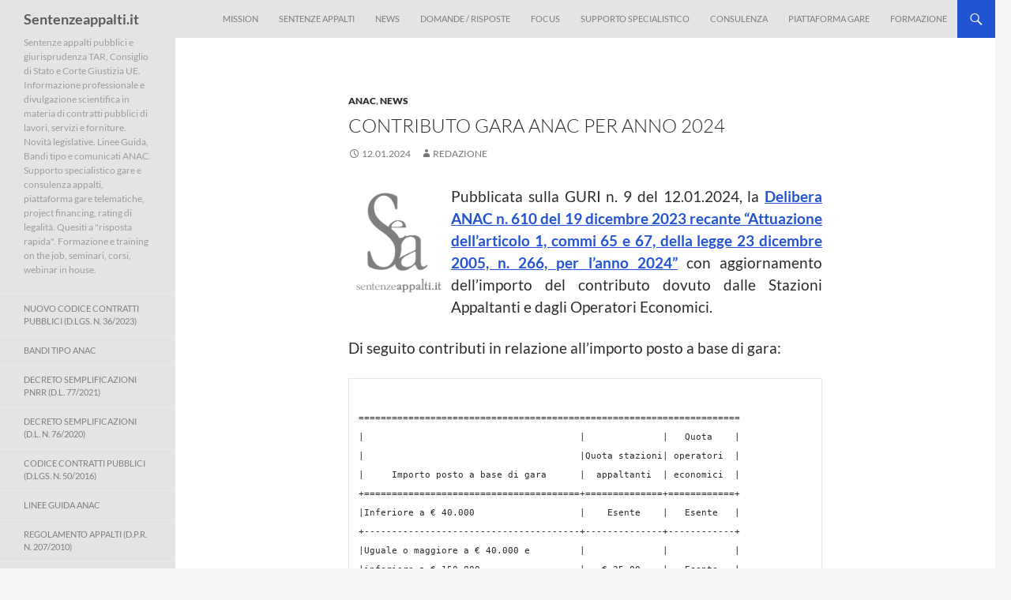

--- FILE ---
content_type: text/html; charset=UTF-8
request_url: https://www.sentenzeappalti.it/2024/01/12/contributo-gara-anac-per-anno-2024/
body_size: 21467
content:
<!DOCTYPE html>
<html lang="it-IT">
<head><meta charset="UTF-8"><script>if(navigator.userAgent.match(/MSIE|Internet Explorer/i)||navigator.userAgent.match(/Trident\/7\..*?rv:11/i)){var href=document.location.href;if(!href.match(/[?&]nowprocket/)){if(href.indexOf("?")==-1){if(href.indexOf("#")==-1){document.location.href=href+"?nowprocket=1"}else{document.location.href=href.replace("#","?nowprocket=1#")}}else{if(href.indexOf("#")==-1){document.location.href=href+"&nowprocket=1"}else{document.location.href=href.replace("#","&nowprocket=1#")}}}}</script><script>(()=>{class RocketLazyLoadScripts{constructor(){this.v="2.0.3",this.userEvents=["keydown","keyup","mousedown","mouseup","mousemove","mouseover","mouseenter","mouseout","mouseleave","touchmove","touchstart","touchend","touchcancel","wheel","click","dblclick","input","visibilitychange"],this.attributeEvents=["onblur","onclick","oncontextmenu","ondblclick","onfocus","onmousedown","onmouseenter","onmouseleave","onmousemove","onmouseout","onmouseover","onmouseup","onmousewheel","onscroll","onsubmit"]}async t(){this.i(),this.o(),/iP(ad|hone)/.test(navigator.userAgent)&&this.h(),this.u(),this.l(this),this.m(),this.k(this),this.p(this),this._(),await Promise.all([this.R(),this.L()]),this.lastBreath=Date.now(),this.S(this),this.P(),this.D(),this.O(),this.M(),await this.C(this.delayedScripts.normal),await this.C(this.delayedScripts.defer),await this.C(this.delayedScripts.async),this.F("domReady"),await this.T(),await this.j(),await this.I(),this.F("windowLoad"),await this.A(),window.dispatchEvent(new Event("rocket-allScriptsLoaded")),this.everythingLoaded=!0,this.lastTouchEnd&&await new Promise((t=>setTimeout(t,500-Date.now()+this.lastTouchEnd))),this.H(),this.F("all"),this.U(),this.W()}i(){this.CSPIssue=sessionStorage.getItem("rocketCSPIssue"),document.addEventListener("securitypolicyviolation",(t=>{this.CSPIssue||"script-src-elem"!==t.violatedDirective||"data"!==t.blockedURI||(this.CSPIssue=!0,sessionStorage.setItem("rocketCSPIssue",!0))}),{isRocket:!0})}o(){window.addEventListener("pageshow",(t=>{this.persisted=t.persisted,this.realWindowLoadedFired=!0}),{isRocket:!0}),window.addEventListener("pagehide",(()=>{this.onFirstUserAction=null}),{isRocket:!0})}h(){let t;function e(e){t=e}window.addEventListener("touchstart",e,{isRocket:!0}),window.addEventListener("touchend",(function i(o){Math.abs(o.changedTouches[0].pageX-t.changedTouches[0].pageX)<10&&Math.abs(o.changedTouches[0].pageY-t.changedTouches[0].pageY)<10&&o.timeStamp-t.timeStamp<200&&(o.target.dispatchEvent(new PointerEvent("click",{target:o.target,bubbles:!0,cancelable:!0,detail:1})),event.preventDefault(),window.removeEventListener("touchstart",e,{isRocket:!0}),window.removeEventListener("touchend",i,{isRocket:!0}))}),{isRocket:!0})}q(t){this.userActionTriggered||("mousemove"!==t.type||this.firstMousemoveIgnored?"keyup"===t.type||"mouseover"===t.type||"mouseout"===t.type||(this.userActionTriggered=!0,this.onFirstUserAction&&this.onFirstUserAction()):this.firstMousemoveIgnored=!0),"click"===t.type&&t.preventDefault(),this.savedUserEvents.length>0&&(t.stopPropagation(),t.stopImmediatePropagation()),"touchstart"===this.lastEvent&&"touchend"===t.type&&(this.lastTouchEnd=Date.now()),"click"===t.type&&(this.lastTouchEnd=0),this.lastEvent=t.type,this.savedUserEvents.push(t)}u(){this.savedUserEvents=[],this.userEventHandler=this.q.bind(this),this.userEvents.forEach((t=>window.addEventListener(t,this.userEventHandler,{passive:!1,isRocket:!0})))}U(){this.userEvents.forEach((t=>window.removeEventListener(t,this.userEventHandler,{passive:!1,isRocket:!0}))),this.savedUserEvents.forEach((t=>{t.target.dispatchEvent(new window[t.constructor.name](t.type,t))}))}m(){this.eventsMutationObserver=new MutationObserver((t=>{const e="return false";for(const i of t){if("attributes"===i.type){const t=i.target.getAttribute(i.attributeName);t&&t!==e&&(i.target.setAttribute("data-rocket-"+i.attributeName,t),i.target["rocket"+i.attributeName]=new Function("event",t),i.target.setAttribute(i.attributeName,e))}"childList"===i.type&&i.addedNodes.forEach((t=>{if(t.nodeType===Node.ELEMENT_NODE)for(const i of t.attributes)this.attributeEvents.includes(i.name)&&i.value&&""!==i.value&&(t.setAttribute("data-rocket-"+i.name,i.value),t["rocket"+i.name]=new Function("event",i.value),t.setAttribute(i.name,e))}))}})),this.eventsMutationObserver.observe(document,{subtree:!0,childList:!0,attributeFilter:this.attributeEvents})}H(){this.eventsMutationObserver.disconnect(),this.attributeEvents.forEach((t=>{document.querySelectorAll("[data-rocket-"+t+"]").forEach((e=>{e.setAttribute(t,e.getAttribute("data-rocket-"+t)),e.removeAttribute("data-rocket-"+t)}))}))}k(t){Object.defineProperty(HTMLElement.prototype,"onclick",{get(){return this.rocketonclick||null},set(e){this.rocketonclick=e,this.setAttribute(t.everythingLoaded?"onclick":"data-rocket-onclick","this.rocketonclick(event)")}})}S(t){function e(e,i){let o=e[i];e[i]=null,Object.defineProperty(e,i,{get:()=>o,set(s){t.everythingLoaded?o=s:e["rocket"+i]=o=s}})}e(document,"onreadystatechange"),e(window,"onload"),e(window,"onpageshow");try{Object.defineProperty(document,"readyState",{get:()=>t.rocketReadyState,set(e){t.rocketReadyState=e},configurable:!0}),document.readyState="loading"}catch(t){console.log("WPRocket DJE readyState conflict, bypassing")}}l(t){this.originalAddEventListener=EventTarget.prototype.addEventListener,this.originalRemoveEventListener=EventTarget.prototype.removeEventListener,this.savedEventListeners=[],EventTarget.prototype.addEventListener=function(e,i,o){o&&o.isRocket||!t.B(e,this)&&!t.userEvents.includes(e)||t.B(e,this)&&!t.userActionTriggered||e.startsWith("rocket-")||t.everythingLoaded?t.originalAddEventListener.call(this,e,i,o):t.savedEventListeners.push({target:this,remove:!1,type:e,func:i,options:o})},EventTarget.prototype.removeEventListener=function(e,i,o){o&&o.isRocket||!t.B(e,this)&&!t.userEvents.includes(e)||t.B(e,this)&&!t.userActionTriggered||e.startsWith("rocket-")||t.everythingLoaded?t.originalRemoveEventListener.call(this,e,i,o):t.savedEventListeners.push({target:this,remove:!0,type:e,func:i,options:o})}}F(t){"all"===t&&(EventTarget.prototype.addEventListener=this.originalAddEventListener,EventTarget.prototype.removeEventListener=this.originalRemoveEventListener),this.savedEventListeners=this.savedEventListeners.filter((e=>{let i=e.type,o=e.target||window;return"domReady"===t&&"DOMContentLoaded"!==i&&"readystatechange"!==i||("windowLoad"===t&&"load"!==i&&"readystatechange"!==i&&"pageshow"!==i||(this.B(i,o)&&(i="rocket-"+i),e.remove?o.removeEventListener(i,e.func,e.options):o.addEventListener(i,e.func,e.options),!1))}))}p(t){let e;function i(e){return t.everythingLoaded?e:e.split(" ").map((t=>"load"===t||t.startsWith("load.")?"rocket-jquery-load":t)).join(" ")}function o(o){function s(e){const s=o.fn[e];o.fn[e]=o.fn.init.prototype[e]=function(){return this[0]===window&&t.userActionTriggered&&("string"==typeof arguments[0]||arguments[0]instanceof String?arguments[0]=i(arguments[0]):"object"==typeof arguments[0]&&Object.keys(arguments[0]).forEach((t=>{const e=arguments[0][t];delete arguments[0][t],arguments[0][i(t)]=e}))),s.apply(this,arguments),this}}if(o&&o.fn&&!t.allJQueries.includes(o)){const e={DOMContentLoaded:[],"rocket-DOMContentLoaded":[]};for(const t in e)document.addEventListener(t,(()=>{e[t].forEach((t=>t()))}),{isRocket:!0});o.fn.ready=o.fn.init.prototype.ready=function(i){function s(){parseInt(o.fn.jquery)>2?setTimeout((()=>i.bind(document)(o))):i.bind(document)(o)}return t.realDomReadyFired?!t.userActionTriggered||t.fauxDomReadyFired?s():e["rocket-DOMContentLoaded"].push(s):e.DOMContentLoaded.push(s),o([])},s("on"),s("one"),s("off"),t.allJQueries.push(o)}e=o}t.allJQueries=[],o(window.jQuery),Object.defineProperty(window,"jQuery",{get:()=>e,set(t){o(t)}})}P(){const t=new Map;document.write=document.writeln=function(e){const i=document.currentScript,o=document.createRange(),s=i.parentElement;let n=t.get(i);void 0===n&&(n=i.nextSibling,t.set(i,n));const c=document.createDocumentFragment();o.setStart(c,0),c.appendChild(o.createContextualFragment(e)),s.insertBefore(c,n)}}async R(){return new Promise((t=>{this.userActionTriggered?t():this.onFirstUserAction=t}))}async L(){return new Promise((t=>{document.addEventListener("DOMContentLoaded",(()=>{this.realDomReadyFired=!0,t()}),{isRocket:!0})}))}async I(){return this.realWindowLoadedFired?Promise.resolve():new Promise((t=>{window.addEventListener("load",t,{isRocket:!0})}))}M(){this.pendingScripts=[];this.scriptsMutationObserver=new MutationObserver((t=>{for(const e of t)e.addedNodes.forEach((t=>{"SCRIPT"!==t.tagName||t.noModule||t.isWPRocket||this.pendingScripts.push({script:t,promise:new Promise((e=>{const i=()=>{const i=this.pendingScripts.findIndex((e=>e.script===t));i>=0&&this.pendingScripts.splice(i,1),e()};t.addEventListener("load",i,{isRocket:!0}),t.addEventListener("error",i,{isRocket:!0}),setTimeout(i,1e3)}))})}))})),this.scriptsMutationObserver.observe(document,{childList:!0,subtree:!0})}async j(){await this.J(),this.pendingScripts.length?(await this.pendingScripts[0].promise,await this.j()):this.scriptsMutationObserver.disconnect()}D(){this.delayedScripts={normal:[],async:[],defer:[]},document.querySelectorAll("script[type$=rocketlazyloadscript]").forEach((t=>{t.hasAttribute("data-rocket-src")?t.hasAttribute("async")&&!1!==t.async?this.delayedScripts.async.push(t):t.hasAttribute("defer")&&!1!==t.defer||"module"===t.getAttribute("data-rocket-type")?this.delayedScripts.defer.push(t):this.delayedScripts.normal.push(t):this.delayedScripts.normal.push(t)}))}async _(){await this.L();let t=[];document.querySelectorAll("script[type$=rocketlazyloadscript][data-rocket-src]").forEach((e=>{let i=e.getAttribute("data-rocket-src");if(i&&!i.startsWith("data:")){i.startsWith("//")&&(i=location.protocol+i);try{const o=new URL(i).origin;o!==location.origin&&t.push({src:o,crossOrigin:e.crossOrigin||"module"===e.getAttribute("data-rocket-type")})}catch(t){}}})),t=[...new Map(t.map((t=>[JSON.stringify(t),t]))).values()],this.N(t,"preconnect")}async $(t){if(await this.G(),!0!==t.noModule||!("noModule"in HTMLScriptElement.prototype))return new Promise((e=>{let i;function o(){(i||t).setAttribute("data-rocket-status","executed"),e()}try{if(navigator.userAgent.includes("Firefox/")||""===navigator.vendor||this.CSPIssue)i=document.createElement("script"),[...t.attributes].forEach((t=>{let e=t.nodeName;"type"!==e&&("data-rocket-type"===e&&(e="type"),"data-rocket-src"===e&&(e="src"),i.setAttribute(e,t.nodeValue))})),t.text&&(i.text=t.text),t.nonce&&(i.nonce=t.nonce),i.hasAttribute("src")?(i.addEventListener("load",o,{isRocket:!0}),i.addEventListener("error",(()=>{i.setAttribute("data-rocket-status","failed-network"),e()}),{isRocket:!0}),setTimeout((()=>{i.isConnected||e()}),1)):(i.text=t.text,o()),i.isWPRocket=!0,t.parentNode.replaceChild(i,t);else{const i=t.getAttribute("data-rocket-type"),s=t.getAttribute("data-rocket-src");i?(t.type=i,t.removeAttribute("data-rocket-type")):t.removeAttribute("type"),t.addEventListener("load",o,{isRocket:!0}),t.addEventListener("error",(i=>{this.CSPIssue&&i.target.src.startsWith("data:")?(console.log("WPRocket: CSP fallback activated"),t.removeAttribute("src"),this.$(t).then(e)):(t.setAttribute("data-rocket-status","failed-network"),e())}),{isRocket:!0}),s?(t.fetchPriority="high",t.removeAttribute("data-rocket-src"),t.src=s):t.src="data:text/javascript;base64,"+window.btoa(unescape(encodeURIComponent(t.text)))}}catch(i){t.setAttribute("data-rocket-status","failed-transform"),e()}}));t.setAttribute("data-rocket-status","skipped")}async C(t){const e=t.shift();return e?(e.isConnected&&await this.$(e),this.C(t)):Promise.resolve()}O(){this.N([...this.delayedScripts.normal,...this.delayedScripts.defer,...this.delayedScripts.async],"preload")}N(t,e){this.trash=this.trash||[];let i=!0;var o=document.createDocumentFragment();t.forEach((t=>{const s=t.getAttribute&&t.getAttribute("data-rocket-src")||t.src;if(s&&!s.startsWith("data:")){const n=document.createElement("link");n.href=s,n.rel=e,"preconnect"!==e&&(n.as="script",n.fetchPriority=i?"high":"low"),t.getAttribute&&"module"===t.getAttribute("data-rocket-type")&&(n.crossOrigin=!0),t.crossOrigin&&(n.crossOrigin=t.crossOrigin),t.integrity&&(n.integrity=t.integrity),t.nonce&&(n.nonce=t.nonce),o.appendChild(n),this.trash.push(n),i=!1}})),document.head.appendChild(o)}W(){this.trash.forEach((t=>t.remove()))}async T(){try{document.readyState="interactive"}catch(t){}this.fauxDomReadyFired=!0;try{await this.G(),document.dispatchEvent(new Event("rocket-readystatechange")),await this.G(),document.rocketonreadystatechange&&document.rocketonreadystatechange(),await this.G(),document.dispatchEvent(new Event("rocket-DOMContentLoaded")),await this.G(),window.dispatchEvent(new Event("rocket-DOMContentLoaded"))}catch(t){console.error(t)}}async A(){try{document.readyState="complete"}catch(t){}try{await this.G(),document.dispatchEvent(new Event("rocket-readystatechange")),await this.G(),document.rocketonreadystatechange&&document.rocketonreadystatechange(),await this.G(),window.dispatchEvent(new Event("rocket-load")),await this.G(),window.rocketonload&&window.rocketonload(),await this.G(),this.allJQueries.forEach((t=>t(window).trigger("rocket-jquery-load"))),await this.G();const t=new Event("rocket-pageshow");t.persisted=this.persisted,window.dispatchEvent(t),await this.G(),window.rocketonpageshow&&window.rocketonpageshow({persisted:this.persisted})}catch(t){console.error(t)}}async G(){Date.now()-this.lastBreath>45&&(await this.J(),this.lastBreath=Date.now())}async J(){return document.hidden?new Promise((t=>setTimeout(t))):new Promise((t=>requestAnimationFrame(t)))}B(t,e){return e===document&&"readystatechange"===t||(e===document&&"DOMContentLoaded"===t||(e===window&&"DOMContentLoaded"===t||(e===window&&"load"===t||e===window&&"pageshow"===t)))}static run(){(new RocketLazyLoadScripts).t()}}RocketLazyLoadScripts.run()})();</script>
	
	<meta name="viewport" content="width=device-width, initial-scale=1.0">
	<title>Contributo gara ANAC per anno 2024 | Sentenzeappalti.it</title><link rel="preload" data-rocket-preload as="image" href="https://www.sentenzeappalti.it/wp-content/themes/twentyfourteen-child/images/lui23.png" fetchpriority="high">
	<link rel="profile" href="https://gmpg.org/xfn/11">
	<link rel="pingback" href="https://www.sentenzeappalti.it/xmlrpc.php">
	<meta name='robots' content='max-image-preview:large' />
	<style>img:is([sizes="auto" i], [sizes^="auto," i]) { contain-intrinsic-size: 3000px 1500px }</style>
	
<link rel="alternate" type="application/rss+xml" title="Sentenzeappalti.it &raquo; Feed" href="https://www.sentenzeappalti.it/feed/" />
<link rel="alternate" type="application/rss+xml" title="Sentenzeappalti.it &raquo; Feed dei commenti" href="https://www.sentenzeappalti.it/comments/feed/" />
<link rel='stylesheet' id='wp-block-library-css' href='https://www.sentenzeappalti.it/wp-includes/css/dist/block-library/style.min.css?ver=da5f6a323047b093cefb7d04c26c5462' media='all' />
<style id='wp-block-library-theme-inline-css'>
.wp-block-audio :where(figcaption){color:#555;font-size:13px;text-align:center}.is-dark-theme .wp-block-audio :where(figcaption){color:#ffffffa6}.wp-block-audio{margin:0 0 1em}.wp-block-code{border:1px solid #ccc;border-radius:4px;font-family:Menlo,Consolas,monaco,monospace;padding:.8em 1em}.wp-block-embed :where(figcaption){color:#555;font-size:13px;text-align:center}.is-dark-theme .wp-block-embed :where(figcaption){color:#ffffffa6}.wp-block-embed{margin:0 0 1em}.blocks-gallery-caption{color:#555;font-size:13px;text-align:center}.is-dark-theme .blocks-gallery-caption{color:#ffffffa6}:root :where(.wp-block-image figcaption){color:#555;font-size:13px;text-align:center}.is-dark-theme :root :where(.wp-block-image figcaption){color:#ffffffa6}.wp-block-image{margin:0 0 1em}.wp-block-pullquote{border-bottom:4px solid;border-top:4px solid;color:currentColor;margin-bottom:1.75em}.wp-block-pullquote cite,.wp-block-pullquote footer,.wp-block-pullquote__citation{color:currentColor;font-size:.8125em;font-style:normal;text-transform:uppercase}.wp-block-quote{border-left:.25em solid;margin:0 0 1.75em;padding-left:1em}.wp-block-quote cite,.wp-block-quote footer{color:currentColor;font-size:.8125em;font-style:normal;position:relative}.wp-block-quote:where(.has-text-align-right){border-left:none;border-right:.25em solid;padding-left:0;padding-right:1em}.wp-block-quote:where(.has-text-align-center){border:none;padding-left:0}.wp-block-quote.is-large,.wp-block-quote.is-style-large,.wp-block-quote:where(.is-style-plain){border:none}.wp-block-search .wp-block-search__label{font-weight:700}.wp-block-search__button{border:1px solid #ccc;padding:.375em .625em}:where(.wp-block-group.has-background){padding:1.25em 2.375em}.wp-block-separator.has-css-opacity{opacity:.4}.wp-block-separator{border:none;border-bottom:2px solid;margin-left:auto;margin-right:auto}.wp-block-separator.has-alpha-channel-opacity{opacity:1}.wp-block-separator:not(.is-style-wide):not(.is-style-dots){width:100px}.wp-block-separator.has-background:not(.is-style-dots){border-bottom:none;height:1px}.wp-block-separator.has-background:not(.is-style-wide):not(.is-style-dots){height:2px}.wp-block-table{margin:0 0 1em}.wp-block-table td,.wp-block-table th{word-break:normal}.wp-block-table :where(figcaption){color:#555;font-size:13px;text-align:center}.is-dark-theme .wp-block-table :where(figcaption){color:#ffffffa6}.wp-block-video :where(figcaption){color:#555;font-size:13px;text-align:center}.is-dark-theme .wp-block-video :where(figcaption){color:#ffffffa6}.wp-block-video{margin:0 0 1em}:root :where(.wp-block-template-part.has-background){margin-bottom:0;margin-top:0;padding:1.25em 2.375em}
</style>
<style id='classic-theme-styles-inline-css'>
/*! This file is auto-generated */
.wp-block-button__link{color:#fff;background-color:#32373c;border-radius:9999px;box-shadow:none;text-decoration:none;padding:calc(.667em + 2px) calc(1.333em + 2px);font-size:1.125em}.wp-block-file__button{background:#32373c;color:#fff;text-decoration:none}
</style>
<style id='global-styles-inline-css'>
:root{--wp--preset--aspect-ratio--square: 1;--wp--preset--aspect-ratio--4-3: 4/3;--wp--preset--aspect-ratio--3-4: 3/4;--wp--preset--aspect-ratio--3-2: 3/2;--wp--preset--aspect-ratio--2-3: 2/3;--wp--preset--aspect-ratio--16-9: 16/9;--wp--preset--aspect-ratio--9-16: 9/16;--wp--preset--color--black: #000;--wp--preset--color--cyan-bluish-gray: #abb8c3;--wp--preset--color--white: #fff;--wp--preset--color--pale-pink: #f78da7;--wp--preset--color--vivid-red: #cf2e2e;--wp--preset--color--luminous-vivid-orange: #ff6900;--wp--preset--color--luminous-vivid-amber: #fcb900;--wp--preset--color--light-green-cyan: #7bdcb5;--wp--preset--color--vivid-green-cyan: #00d084;--wp--preset--color--pale-cyan-blue: #8ed1fc;--wp--preset--color--vivid-cyan-blue: #0693e3;--wp--preset--color--vivid-purple: #9b51e0;--wp--preset--color--green: #24890d;--wp--preset--color--dark-gray: #2b2b2b;--wp--preset--color--medium-gray: #767676;--wp--preset--color--light-gray: #f5f5f5;--wp--preset--gradient--vivid-cyan-blue-to-vivid-purple: linear-gradient(135deg,rgba(6,147,227,1) 0%,rgb(155,81,224) 100%);--wp--preset--gradient--light-green-cyan-to-vivid-green-cyan: linear-gradient(135deg,rgb(122,220,180) 0%,rgb(0,208,130) 100%);--wp--preset--gradient--luminous-vivid-amber-to-luminous-vivid-orange: linear-gradient(135deg,rgba(252,185,0,1) 0%,rgba(255,105,0,1) 100%);--wp--preset--gradient--luminous-vivid-orange-to-vivid-red: linear-gradient(135deg,rgba(255,105,0,1) 0%,rgb(207,46,46) 100%);--wp--preset--gradient--very-light-gray-to-cyan-bluish-gray: linear-gradient(135deg,rgb(238,238,238) 0%,rgb(169,184,195) 100%);--wp--preset--gradient--cool-to-warm-spectrum: linear-gradient(135deg,rgb(74,234,220) 0%,rgb(151,120,209) 20%,rgb(207,42,186) 40%,rgb(238,44,130) 60%,rgb(251,105,98) 80%,rgb(254,248,76) 100%);--wp--preset--gradient--blush-light-purple: linear-gradient(135deg,rgb(255,206,236) 0%,rgb(152,150,240) 100%);--wp--preset--gradient--blush-bordeaux: linear-gradient(135deg,rgb(254,205,165) 0%,rgb(254,45,45) 50%,rgb(107,0,62) 100%);--wp--preset--gradient--luminous-dusk: linear-gradient(135deg,rgb(255,203,112) 0%,rgb(199,81,192) 50%,rgb(65,88,208) 100%);--wp--preset--gradient--pale-ocean: linear-gradient(135deg,rgb(255,245,203) 0%,rgb(182,227,212) 50%,rgb(51,167,181) 100%);--wp--preset--gradient--electric-grass: linear-gradient(135deg,rgb(202,248,128) 0%,rgb(113,206,126) 100%);--wp--preset--gradient--midnight: linear-gradient(135deg,rgb(2,3,129) 0%,rgb(40,116,252) 100%);--wp--preset--font-size--small: 13px;--wp--preset--font-size--medium: 20px;--wp--preset--font-size--large: 36px;--wp--preset--font-size--x-large: 42px;--wp--preset--spacing--20: 0.44rem;--wp--preset--spacing--30: 0.67rem;--wp--preset--spacing--40: 1rem;--wp--preset--spacing--50: 1.5rem;--wp--preset--spacing--60: 2.25rem;--wp--preset--spacing--70: 3.38rem;--wp--preset--spacing--80: 5.06rem;--wp--preset--shadow--natural: 6px 6px 9px rgba(0, 0, 0, 0.2);--wp--preset--shadow--deep: 12px 12px 50px rgba(0, 0, 0, 0.4);--wp--preset--shadow--sharp: 6px 6px 0px rgba(0, 0, 0, 0.2);--wp--preset--shadow--outlined: 6px 6px 0px -3px rgba(255, 255, 255, 1), 6px 6px rgba(0, 0, 0, 1);--wp--preset--shadow--crisp: 6px 6px 0px rgba(0, 0, 0, 1);}:where(.is-layout-flex){gap: 0.5em;}:where(.is-layout-grid){gap: 0.5em;}body .is-layout-flex{display: flex;}.is-layout-flex{flex-wrap: wrap;align-items: center;}.is-layout-flex > :is(*, div){margin: 0;}body .is-layout-grid{display: grid;}.is-layout-grid > :is(*, div){margin: 0;}:where(.wp-block-columns.is-layout-flex){gap: 2em;}:where(.wp-block-columns.is-layout-grid){gap: 2em;}:where(.wp-block-post-template.is-layout-flex){gap: 1.25em;}:where(.wp-block-post-template.is-layout-grid){gap: 1.25em;}.has-black-color{color: var(--wp--preset--color--black) !important;}.has-cyan-bluish-gray-color{color: var(--wp--preset--color--cyan-bluish-gray) !important;}.has-white-color{color: var(--wp--preset--color--white) !important;}.has-pale-pink-color{color: var(--wp--preset--color--pale-pink) !important;}.has-vivid-red-color{color: var(--wp--preset--color--vivid-red) !important;}.has-luminous-vivid-orange-color{color: var(--wp--preset--color--luminous-vivid-orange) !important;}.has-luminous-vivid-amber-color{color: var(--wp--preset--color--luminous-vivid-amber) !important;}.has-light-green-cyan-color{color: var(--wp--preset--color--light-green-cyan) !important;}.has-vivid-green-cyan-color{color: var(--wp--preset--color--vivid-green-cyan) !important;}.has-pale-cyan-blue-color{color: var(--wp--preset--color--pale-cyan-blue) !important;}.has-vivid-cyan-blue-color{color: var(--wp--preset--color--vivid-cyan-blue) !important;}.has-vivid-purple-color{color: var(--wp--preset--color--vivid-purple) !important;}.has-black-background-color{background-color: var(--wp--preset--color--black) !important;}.has-cyan-bluish-gray-background-color{background-color: var(--wp--preset--color--cyan-bluish-gray) !important;}.has-white-background-color{background-color: var(--wp--preset--color--white) !important;}.has-pale-pink-background-color{background-color: var(--wp--preset--color--pale-pink) !important;}.has-vivid-red-background-color{background-color: var(--wp--preset--color--vivid-red) !important;}.has-luminous-vivid-orange-background-color{background-color: var(--wp--preset--color--luminous-vivid-orange) !important;}.has-luminous-vivid-amber-background-color{background-color: var(--wp--preset--color--luminous-vivid-amber) !important;}.has-light-green-cyan-background-color{background-color: var(--wp--preset--color--light-green-cyan) !important;}.has-vivid-green-cyan-background-color{background-color: var(--wp--preset--color--vivid-green-cyan) !important;}.has-pale-cyan-blue-background-color{background-color: var(--wp--preset--color--pale-cyan-blue) !important;}.has-vivid-cyan-blue-background-color{background-color: var(--wp--preset--color--vivid-cyan-blue) !important;}.has-vivid-purple-background-color{background-color: var(--wp--preset--color--vivid-purple) !important;}.has-black-border-color{border-color: var(--wp--preset--color--black) !important;}.has-cyan-bluish-gray-border-color{border-color: var(--wp--preset--color--cyan-bluish-gray) !important;}.has-white-border-color{border-color: var(--wp--preset--color--white) !important;}.has-pale-pink-border-color{border-color: var(--wp--preset--color--pale-pink) !important;}.has-vivid-red-border-color{border-color: var(--wp--preset--color--vivid-red) !important;}.has-luminous-vivid-orange-border-color{border-color: var(--wp--preset--color--luminous-vivid-orange) !important;}.has-luminous-vivid-amber-border-color{border-color: var(--wp--preset--color--luminous-vivid-amber) !important;}.has-light-green-cyan-border-color{border-color: var(--wp--preset--color--light-green-cyan) !important;}.has-vivid-green-cyan-border-color{border-color: var(--wp--preset--color--vivid-green-cyan) !important;}.has-pale-cyan-blue-border-color{border-color: var(--wp--preset--color--pale-cyan-blue) !important;}.has-vivid-cyan-blue-border-color{border-color: var(--wp--preset--color--vivid-cyan-blue) !important;}.has-vivid-purple-border-color{border-color: var(--wp--preset--color--vivid-purple) !important;}.has-vivid-cyan-blue-to-vivid-purple-gradient-background{background: var(--wp--preset--gradient--vivid-cyan-blue-to-vivid-purple) !important;}.has-light-green-cyan-to-vivid-green-cyan-gradient-background{background: var(--wp--preset--gradient--light-green-cyan-to-vivid-green-cyan) !important;}.has-luminous-vivid-amber-to-luminous-vivid-orange-gradient-background{background: var(--wp--preset--gradient--luminous-vivid-amber-to-luminous-vivid-orange) !important;}.has-luminous-vivid-orange-to-vivid-red-gradient-background{background: var(--wp--preset--gradient--luminous-vivid-orange-to-vivid-red) !important;}.has-very-light-gray-to-cyan-bluish-gray-gradient-background{background: var(--wp--preset--gradient--very-light-gray-to-cyan-bluish-gray) !important;}.has-cool-to-warm-spectrum-gradient-background{background: var(--wp--preset--gradient--cool-to-warm-spectrum) !important;}.has-blush-light-purple-gradient-background{background: var(--wp--preset--gradient--blush-light-purple) !important;}.has-blush-bordeaux-gradient-background{background: var(--wp--preset--gradient--blush-bordeaux) !important;}.has-luminous-dusk-gradient-background{background: var(--wp--preset--gradient--luminous-dusk) !important;}.has-pale-ocean-gradient-background{background: var(--wp--preset--gradient--pale-ocean) !important;}.has-electric-grass-gradient-background{background: var(--wp--preset--gradient--electric-grass) !important;}.has-midnight-gradient-background{background: var(--wp--preset--gradient--midnight) !important;}.has-small-font-size{font-size: var(--wp--preset--font-size--small) !important;}.has-medium-font-size{font-size: var(--wp--preset--font-size--medium) !important;}.has-large-font-size{font-size: var(--wp--preset--font-size--large) !important;}.has-x-large-font-size{font-size: var(--wp--preset--font-size--x-large) !important;}
:where(.wp-block-post-template.is-layout-flex){gap: 1.25em;}:where(.wp-block-post-template.is-layout-grid){gap: 1.25em;}
:where(.wp-block-columns.is-layout-flex){gap: 2em;}:where(.wp-block-columns.is-layout-grid){gap: 2em;}
:root :where(.wp-block-pullquote){font-size: 1.5em;line-height: 1.6;}
</style>
<link data-minify="1" rel='stylesheet' id='cookie-law-info-css' href='https://www.sentenzeappalti.it/wp-content/cache/min/1/wp-content/plugins/cookie-law-info/legacy/public/css/cookie-law-info-public.css?ver=1763901176' media='all' />
<link data-minify="1" rel='stylesheet' id='cookie-law-info-gdpr-css' href='https://www.sentenzeappalti.it/wp-content/cache/min/1/wp-content/plugins/cookie-law-info/legacy/public/css/cookie-law-info-gdpr.css?ver=1763901176' media='all' />
<link data-minify="1" rel='stylesheet' id='crp-public-css' href='https://www.sentenzeappalti.it/wp-content/cache/min/1/wp-content/plugins/custom-related-posts/dist/public.css?ver=1763901176' media='all' />
<link data-minify="1" rel='stylesheet' id='twentyfourteen-lato-css' href='https://www.sentenzeappalti.it/wp-content/cache/min/1/wp-content/themes/twentyfourteen/fonts/font-lato.css?ver=1763901176' media='all' />
<link data-minify="1" rel='stylesheet' id='genericons-css' href='https://www.sentenzeappalti.it/wp-content/cache/min/1/wp-content/themes/twentyfourteen/genericons/genericons.css?ver=1763901176' media='all' />
<link data-minify="1" rel='stylesheet' id='twentyfourteen-style-css' href='https://www.sentenzeappalti.it/wp-content/cache/min/1/wp-content/themes/twentyfourteen-child/style.css?ver=1763901176' media='all' />
<link data-minify="1" rel='stylesheet' id='twentyfourteen-block-style-css' href='https://www.sentenzeappalti.it/wp-content/cache/min/1/wp-content/themes/twentyfourteen/css/blocks.css?ver=1763901176' media='all' />
<style id='rocket-lazyload-inline-css'>
.rll-youtube-player{position:relative;padding-bottom:56.23%;height:0;overflow:hidden;max-width:100%;}.rll-youtube-player:focus-within{outline: 2px solid currentColor;outline-offset: 5px;}.rll-youtube-player iframe{position:absolute;top:0;left:0;width:100%;height:100%;z-index:100;background:0 0}.rll-youtube-player img{bottom:0;display:block;left:0;margin:auto;max-width:100%;width:100%;position:absolute;right:0;top:0;border:none;height:auto;-webkit-transition:.4s all;-moz-transition:.4s all;transition:.4s all}.rll-youtube-player img:hover{-webkit-filter:brightness(75%)}.rll-youtube-player .play{height:100%;width:100%;left:0;top:0;position:absolute;background:url(https://www.sentenzeappalti.it/wp-content/plugins/wp-rocket/assets/img/youtube.png) no-repeat center;background-color: transparent !important;cursor:pointer;border:none;}.wp-embed-responsive .wp-has-aspect-ratio .rll-youtube-player{position:absolute;padding-bottom:0;width:100%;height:100%;top:0;bottom:0;left:0;right:0}
</style>
<script type="rocketlazyloadscript" data-rocket-src="https://www.sentenzeappalti.it/wp-includes/js/jquery/jquery.min.js?ver=3.7.1" id="jquery-core-js"></script>
<script type="rocketlazyloadscript" data-rocket-src="https://www.sentenzeappalti.it/wp-includes/js/jquery/jquery-migrate.min.js?ver=3.4.1" id="jquery-migrate-js" data-rocket-defer defer></script>
<script id="cookie-law-info-js-extra">
var Cli_Data = {"nn_cookie_ids":[],"cookielist":[],"non_necessary_cookies":[],"ccpaEnabled":"","ccpaRegionBased":"","ccpaBarEnabled":"","strictlyEnabled":["necessary","obligatoire"],"ccpaType":"gdpr","js_blocking":"","custom_integration":"","triggerDomRefresh":"","secure_cookies":""};
var cli_cookiebar_settings = {"animate_speed_hide":"500","animate_speed_show":"500","background":"#fff","border":"#5d5c5c","border_on":"","button_1_button_colour":"#5d5c5c","button_1_button_hover":"#4a4a4a","button_1_link_colour":"#fff","button_1_as_button":"1","button_1_new_win":"","button_2_button_colour":"#5d5c5c","button_2_button_hover":"#4a4a4a","button_2_link_colour":"#5d5c5c","button_2_as_button":"","button_2_hidebar":"","button_3_button_colour":"#000","button_3_button_hover":"#000000","button_3_link_colour":"#fff","button_3_as_button":"1","button_3_new_win":"","button_4_button_colour":"#000","button_4_button_hover":"#000000","button_4_link_colour":"#62a329","button_4_as_button":"","button_7_button_colour":"#61a229","button_7_button_hover":"#4e8221","button_7_link_colour":"#fff","button_7_as_button":"1","button_7_new_win":"","font_family":"inherit","header_fix":"","notify_animate_hide":"1","notify_animate_show":"","notify_div_id":"#cookie-law-info-bar","notify_position_horizontal":"right","notify_position_vertical":"bottom","scroll_close":"","scroll_close_reload":"","accept_close_reload":"","reject_close_reload":"","showagain_tab":"","showagain_background":"#fff","showagain_border":"#000","showagain_div_id":"#cookie-law-info-again","showagain_x_position":"100px","text":"#5d5c5c","show_once_yn":"","show_once":"10000","logging_on":"","as_popup":"","popup_overlay":"1","bar_heading_text":"","cookie_bar_as":"banner","popup_showagain_position":"bottom-right","widget_position":"left"};
var log_object = {"ajax_url":"https:\/\/www.sentenzeappalti.it\/wp-admin\/admin-ajax.php"};
</script>
<script type="rocketlazyloadscript" data-minify="1" data-rocket-src="https://www.sentenzeappalti.it/wp-content/cache/min/1/wp-content/plugins/cookie-law-info/legacy/public/js/cookie-law-info-public.js?ver=1763901176" id="cookie-law-info-js" data-rocket-defer defer></script>
<script type="rocketlazyloadscript" data-minify="1" data-rocket-src="https://www.sentenzeappalti.it/wp-content/cache/min/1/wp-content/themes/twentyfourteen/js/functions.js?ver=1763901176" id="twentyfourteen-script-js" defer data-wp-strategy="defer"></script>
<link rel="canonical" href="https://www.sentenzeappalti.it/2024/01/12/contributo-gara-anac-per-anno-2024/" />
<link rel='shortlink' href='https://www.sentenzeappalti.it/?p=21006' />
<link rel="alternate" title="oEmbed (JSON)" type="application/json+oembed" href="https://www.sentenzeappalti.it/wp-json/oembed/1.0/embed?url=https%3A%2F%2Fwww.sentenzeappalti.it%2F2024%2F01%2F12%2Fcontributo-gara-anac-per-anno-2024%2F" />
<link rel="alternate" title="oEmbed (XML)" type="text/xml+oembed" href="https://www.sentenzeappalti.it/wp-json/oembed/1.0/embed?url=https%3A%2F%2Fwww.sentenzeappalti.it%2F2024%2F01%2F12%2Fcontributo-gara-anac-per-anno-2024%2F&#038;format=xml" />
 
		<style type="text/css">
			.social-ring:after {
				 clear: both;
			}
				   
			.social-ring:before,
			.social-ring:after {
				 content: "";
				 display: table;
			}
			
			.social-ring {
				margin: 0 0 0.5em !important;
				padding: 0 !important;
				line-height: 20px !important;
				height: auto;
				font-size: 11px;
			}
			.social-ring-button {
				float: left !important;
								height: 30px;
								margin: 0 5px 0 0 !important;
				padding: 0 !important;
			}
			.social-ring .social-ring-button iframe {
				max-width: none !important;
			}
		</style>
	<link rel="icon" href="https://www.sentenzeappalti.it/wp-content/uploads/2012/12/lui23-150x150.png" sizes="32x32" />
<link rel="icon" href="https://www.sentenzeappalti.it/wp-content/uploads/2012/12/lui23-e1440757865674.png" sizes="192x192" />
<link rel="apple-touch-icon" href="https://www.sentenzeappalti.it/wp-content/uploads/2012/12/lui23-e1440757865674.png" />
<meta name="msapplication-TileImage" content="https://www.sentenzeappalti.it/wp-content/uploads/2012/12/lui23-e1440757865674.png" />
		<style id="wp-custom-css">
			article.post p {
	font-size: 19px;
}		</style>
		<noscript><style id="rocket-lazyload-nojs-css">.rll-youtube-player, [data-lazy-src]{display:none !important;}</style></noscript><meta name="generator" content="WP Rocket 3.19.2.1" data-wpr-features="wpr_delay_js wpr_defer_js wpr_minify_js wpr_lazyload_images wpr_lazyload_iframes wpr_oci wpr_minify_css wpr_desktop" /></head>

<body class="wp-singular post-template-default single single-post postid-21006 single-format-standard wp-embed-responsive wp-theme-twentyfourteen wp-child-theme-twentyfourteen-child group-blog masthead-fixed full-width singular">
<a class="screen-reader-text skip-link" href="#content">
	Vai al contenuto</a>
<div  id="page" class="hfeed site">
		
	<header  id="masthead" class="site-header">
		<div  class="header-main">
							<h1 class="site-title"><a href="https://www.sentenzeappalti.it/" rel="home" >Sentenzeappalti.it</a></h1>
			
			<div class="search-toggle">
				<a href="#search-container" class="screen-reader-text" aria-expanded="false" aria-controls="search-container">
					Cerca				</a>
			</div>

			<nav id="primary-navigation" class="site-navigation primary-navigation">
				<button class="menu-toggle">Menu principale</button>
				<div class="menu-categorie-container"><ul id="primary-menu" class="nav-menu"><li id="menu-item-13147" class="menu-item menu-item-type-post_type menu-item-object-page menu-item-13147"><a href="https://www.sentenzeappalti.it/mission/">Mission</a></li>
<li id="menu-item-11031" class="menu-item menu-item-type-taxonomy menu-item-object-category menu-item-11031"><a href="https://www.sentenzeappalti.it/sentenze/">Sentenze appalti</a></li>
<li id="menu-item-11033" class="menu-item menu-item-type-taxonomy menu-item-object-category current-post-ancestor current-menu-parent current-post-parent menu-item-11033"><a href="https://www.sentenzeappalti.it/news/">News</a></li>
<li id="menu-item-3224" class="menu-item menu-item-type-taxonomy menu-item-object-category menu-item-3224"><a href="https://www.sentenzeappalti.it/domande-risposte/">Domande / Risposte</a></li>
<li id="menu-item-24860" class="menu-item menu-item-type-taxonomy menu-item-object-category menu-item-24860"><a href="https://www.sentenzeappalti.it/domande-risposte/approfontimento-plus/">Focus</a></li>
<li id="menu-item-11046" class="menu-item menu-item-type-post_type menu-item-object-page menu-item-11046"><a href="https://www.sentenzeappalti.it/servizi-supporto-appalti-gare-consulenza/">Supporto Specialistico</a></li>
<li id="menu-item-19382" class="menu-item menu-item-type-post_type menu-item-object-page menu-item-19382"><a href="https://www.sentenzeappalti.it/consulenza-operatori-economici/">Consulenza</a></li>
<li id="menu-item-14044" class="menu-item menu-item-type-post_type menu-item-object-page menu-item-14044"><a href="https://www.sentenzeappalti.it/piattaforma-procedure-di-gara-telematiche-negoziazione-albo-fornitori/">Piattaforma Gare</a></li>
<li id="menu-item-19395" class="menu-item menu-item-type-custom menu-item-object-custom menu-item-19395"><a href="https://www.sentenzeappalti.it/il-servizio-di-formazione-su-misura-e-in-house/">Formazione</a></li>
</ul></div>			</nav>
		</div>

		<div  id="search-container" class="search-box-wrapper hide">
			<div class="search-box">
				<form role="search" method="get" class="search-form" action="https://www.sentenzeappalti.it/">
				<label>
					<span class="screen-reader-text">Ricerca per:</span>
					<input type="search" class="search-field" placeholder="Cerca &hellip;" value="" name="s" />
				</label>
				<input type="submit" class="search-submit" value="Cerca" />
			</form>			</div>
		</div>
	</header><!-- #masthead -->

	<div  id="main" class="site-main">

	<div  id="primary" class="content-area">
		<div id="content" class="site-content" role="main">
			
<article id="post-21006" class="post-21006 post type-post status-publish format-standard hentry category-anac category-news tag-anac tag-featured">
	
	<header class="entry-header">
				<div class="entry-meta">
			<span class="cat-links"><a href="https://www.sentenzeappalti.it/news/anac/" rel="category tag">ANAC</a>, <a href="https://www.sentenzeappalti.it/news/" rel="category tag">News</a></span>
		</div>
		<h1 class="entry-title">Contributo gara ANAC per anno 2024</h1>
		<div class="entry-meta">
			<span class="entry-date"><a href="https://www.sentenzeappalti.it/2024/01/12/contributo-gara-anac-per-anno-2024/" rel="bookmark"><time class="entry-date" datetime="2024-01-12T13:15:56+01:00">12.01.2024</time></a></span> <span class="byline"><span class="author vcard"><a class="url fn n" href="https://www.sentenzeappalti.it/author/francesco/" rel="author">Redazione</a></span></span>		</div><!-- .entry-meta -->
	</header><!-- .entry-header -->

			<div class="entry-content">
		<img fetchpriority="high" src='https://www.sentenzeappalti.it/wp-content/themes/twentyfourteen-child/images/lui23.png' style='float: left;width: 130px; height: auto;'/><p style="text-align: justify;">Pubblicata sulla GURI n. 9 del 12.01.2024, la <a href="https://www.gazzettaufficiale.it/eli/id/2024/01/12/24A00069/sg" target="_blank" rel="noopener"><strong>Delibera ANAC n. 610 del 19 dicembre 2023 recante &#8220;Attuazione dell&#8217;articolo 1, commi 65 e 67, della legge 23 dicembre 2005, n. 266, per l&#8217;anno 2024&#8221;</strong></a> con aggiornamento dell’importo del contributo dovuto dalle Stazioni Appaltanti e dagli Operatori Economici.</p>
<p style="text-align: justify;">Di seguito contributi in relazione all&#8217;importo posto a base di gara:</p>
<pre><span style="font-size: 8pt;">    
=====================================================================
|                                       |              |   Quota    |
|                                       |Quota stazioni| operatori  |
|     Importo posto a base di gara      |  appaltanti  | economici  |
+=======================================+==============+============+
|Inferiore a € 40.000                   |    Esente    |   Esente   |
+---------------------------------------+--------------+------------+
|Uguale o maggiore a € 40.000 e         |              |            |
|inferiore a € 150.000                  |   € 35,00    |   Esente   |
+---------------------------------------+--------------+------------+
|Uguale o maggiore a € 150.000 e        |              |            |
|inferiore a € 300.000                  |              |  € 18,00   |
+---------------------------------------+   € 250,00   +------------+
|Uguale o maggiore a € 300.000 e        |              |            |
|inferiore a € 500.000                  |              |  € 33,00   |
+---------------------------------------+--------------+------------+
|Uguale o maggiore a € 500.000 e        |              |            |
|inferiore a € 800.000                  |              |  € 77,00   |
+---------------------------------------+   € 410,00   +------------+
|Uguale o maggiore a € 800.000 e        |              |            |
|inferiore a € 1.000.000                |              |  € 90,00   |
+---------------------------------------+--------------+------------+
|Uguale o maggiore a € 1.000.000 e      |              |            |
|inferiore a € 5.000.000                |   € 660,00   |  € 165,00  |
+---------------------------------------+--------------+------------+
|Uguale o maggiore a € 5.000.000 e      |              |            |
|inferiore a € 20.000.000               |              |  € 220,00  |
+---------------------------------------+   € 880,00   +------------+
|Uguale o maggiore a € 20.000.000       |              |  € 560,00  |
+---------------------------------------+--------------+------------+</span></pre>
<!-- Social Ring Buttons Start --><div class="social-ring">
<div class="social-ring-button"><script type="rocketlazyloadscript" data-minify="1" data-rocket-src="https://www.sentenzeappalti.it/wp-content/cache/min/1/in.js?ver=1767600678" data-rocket-type="text/javascript" data-rocket-defer defer></script><script type="IN/Share" data-url="https://www.sentenzeappalti.it/2024/01/12/contributo-gara-anac-per-anno-2024/" ></script></div>
<div class="social-ring-button"><div class="g-plus" data-annotation="bubble" data-action="share" data-href="https://www.sentenzeappalti.it/2024/01/12/contributo-gara-anac-per-anno-2024/" data-size="medium" data-annotation="none" ></div></div>
<div class="social-ring-button"><a href="https://www.facebook.com/sharer/sharer.php?s=100&p[url]=https://www.sentenzeappalti.it/2024/01/12/contributo-gara-anac-per-anno-2024/" target="_blank"
							onclick="window.open('https://www.facebook.com/sharer/sharer.php?s=100&p[url]=https://www.sentenzeappalti.it/2024/01/12/contributo-gara-anac-per-anno-2024/', 'newwindow', 'width=600, height=450'); return false;" >
							<img style="display:block; background: none; padding: 0px; border:0px;" src="data:image/svg+xml,%3Csvg%20xmlns='http://www.w3.org/2000/svg'%20viewBox='0%200%200%200'%3E%3C/svg%3E" alt="Share" data-lazy-src="https://www.sentenzeappalti.it/wp-content/plugins/wordpress-social-ring/includes/../admin/images/sr-fb-condividi.png"/><noscript><img style="display:block; background: none; padding: 0px; border:0px;" src="https://www.sentenzeappalti.it/wp-content/plugins/wordpress-social-ring/includes/../admin/images/sr-fb-condividi.png" alt="Share"/></noscript>
						</a></div>
<div class="social-ring-button"><a rel="nofollow" href="https://twitter.com/share" lang="it" data-url="https://www.sentenzeappalti.it/2024/01/12/contributo-gara-anac-per-anno-2024/" data-text="Contributo gara ANAC per anno 2024" data-count="none" class="sr-twitter-button twitter-share-button"></a></div>
<div class="social-ring-button"><script type="rocketlazyloadscript">
						var pfHeaderTagline = 'Contributo gara ANAC per anno 2024';
						var pfdisableClickToDel = 0;
						var pfHideImages = 0;
						var pfImageDisplayStyle = 'center';
						var pfDisablePDF = 0;
						var pfDisableEmail = 0;
						var pfDisablePrint = 0;
						var pfCustomCSS = '';
						var pfBtVersion='1';
						(function(){var js, pf;pf = document.createElement('script');
						pf.type = 'text/javascript';
						if('https:' == document.location.protocol)
							{js='https://pf-cdn.printfriendly.com/ssl/main.js'}
						else
							{js='https://cdn.printfriendly.com/printfriendly.js'}
						pf.src=js;document.getElementsByTagName('head')[0].appendChild(pf)})();
						</script>
						<a href="https://www.printfriendly.com/print?url=https://www.sentenzeappalti.it/2024/01/12/contributo-gara-anac-per-anno-2024/" 
							style="color:#6D9F00;text-decoration:none;" 
							class="printfriendly" onclick="window.print();return false;" 
							title="Print or Send"><img style="background: none; padding: 0px; border:none;-webkit-box-shadow:none;box-shadow:none;margin-right:5px;" border="0" height="20" width="30"
										 src="data:image/svg+xml,%3Csvg%20xmlns='http://www.w3.org/2000/svg'%20viewBox='0%200%2030%2020'%3E%3C/svg%3E"	alt="" data-lazy-src="https://www.sentenzeappalti.it/wp-content/plugins/wordpress-social-ring/includes/../admin/images/sr-print.png"/><noscript><img style="background: none; padding: 0px; border:none;-webkit-box-shadow:none;box-shadow:none;margin-right:5px;" border="0" height="20" width="30"
											src="https://www.sentenzeappalti.it/wp-content/plugins/wordpress-social-ring/includes/../admin/images/sr-print.png"	alt=""/></noscript><img style="background: none; padding: 0px; border:none;-webkit-box-shadow:none;box-shadow:none;margin-right:5px;" border="0" height="20" width="30"
										 src="data:image/svg+xml,%3Csvg%20xmlns='http://www.w3.org/2000/svg'%20viewBox='0%200%2030%2020'%3E%3C/svg%3E" 
										alt="" data-lazy-src="https://www.sentenzeappalti.it/wp-content/plugins/wordpress-social-ring/includes/../admin/images/sr-pdf.png"/><noscript><img style="background: none; padding: 0px; border:none;-webkit-box-shadow:none;box-shadow:none;margin-right:5px;" border="0" height="20" width="30"
											src="https://www.sentenzeappalti.it/wp-content/plugins/wordpress-social-ring/includes/../admin/images/sr-pdf.png" 
										alt=""/></noscript><img style="background: none; padding: 0px; border:none;-webkit-box-shadow:none;box-shadow:none;margin-right:5px;" border="0" height="20" width="30"
										 src="data:image/svg+xml,%3Csvg%20xmlns='http://www.w3.org/2000/svg'%20viewBox='0%200%2030%2020'%3E%3C/svg%3E" 
										alt="" data-lazy-src="https://www.sentenzeappalti.it/wp-content/plugins/wordpress-social-ring/includes/../admin/images/sr-email.png"/><noscript><img style="background: none; padding: 0px; border:none;-webkit-box-shadow:none;box-shadow:none;margin-right:5px;" border="0" height="20" width="30"
											src="https://www.sentenzeappalti.it/wp-content/plugins/wordpress-social-ring/includes/../admin/images/sr-email.png" 
										alt=""/></noscript></a></div>
</div><!-- Social Ring Buttons End -->
<div class='correlati'><h4>RISORSE CORRELATE</h4><ul><li style='float:left;margin-bottom: 3px;'><a style='text-decoration:none;' href='https://www.sentenzeappalti.it/2024/09/30/contributo-anac-a-pena-di-esclusione-entro-termine-di-presentazione-delle-offerte-nullita-della-clausola/'>Contributo ANAC a pena di esclusione entro termine di presentazione delle offerte : nullità della clausola</a></li></ul>
					</div>	</div><!-- .entry-content -->
		
	<footer class="entry-meta"><span class="tag-links"><a href="https://www.sentenzeappalti.it/tag/anac/" rel="tag">ANAC</a><a href="https://www.sentenzeappalti.it/tag/featured/" rel="tag">featured</a></span></footer></article><!-- #post-## -->
		<nav class="navigation post-navigation">
		<h1 class="screen-reader-text">
			Navigazione articolo		</h1>
		<div class="nav-links">
			<a href="https://www.sentenzeappalti.it/2024/01/11/costi-della-manodopera-non-soggetti-a-ribasso-se-previsto-dalla-lex-specialis-di-gara/" rel="prev"><span class="meta-nav">Articolo precedente</span>Costi della manodopera non soggetti a ribasso se previsto dalla lex specialis di gara</a><a href="https://www.sentenzeappalti.it/2024/01/15/pubblicita-legale-dei-bandi-di-gara-tramite-la-banca-dati-istruzioni-anac/" rel="next"><span class="meta-nav">Articolo successivo</span>Pubblicità legale dei bandi di gara tramite la Banca Dati : istruzioni ANAC</a>			</div><!-- .nav-links -->
		</nav><!-- .navigation -->
				</div><!-- #content -->
	</div><!-- #primary -->

<div  id="secondary">
		<h2 class="site-description">Sentenze appalti pubblici e giurisprudenza TAR, Consiglio di Stato e Corte Giustizia UE. Informazione professionale e divulgazione scientifica in materia di contratti pubblici di lavori, servizi e forniture. Novit&agrave; legislative. Linee Guida, Bandi tipo e comunicati ANAC. Supporto specialistico gare e consulenza appalti, piattaforma gare telematiche, project financing, rating di legalit&agrave;. Quesiti a &quot;risposta rapida&quot;. Formazione e training on the job, seminari, corsi, webinar in house.</h2>
	
		<nav class="navigation site-navigation secondary-navigation">
		<div class="menu-info-container"><ul id="menu-info" class="menu"><li id="menu-item-18922" class="menu-item menu-item-type-post_type menu-item-object-post menu-item-18922"><a href="https://www.sentenzeappalti.it/2022/12/13/schema-del-codice-dei-contratti-pubblici-elaborato-dal-consiglio-di-stato/">Nuovo Codice Contratti Pubblici (D.Lgs. N. 36/2023)</a></li>
<li id="menu-item-13109" class="menu-item menu-item-type-post_type menu-item-object-page menu-item-13109"><a href="https://www.sentenzeappalti.it/13103-2/">Bandi Tipo ANAC</a></li>
<li id="menu-item-15604" class="menu-item menu-item-type-post_type menu-item-object-page menu-item-15604"><a href="https://www.sentenzeappalti.it/decreto-semplificazioni-pnrr-n-77-del-31-05-2021/">Decreto Semplificazioni PNRR (D.L. 77/2021)</a></li>
<li id="menu-item-14583" class="menu-item menu-item-type-post_type menu-item-object-page menu-item-14583"><a href="https://www.sentenzeappalti.it/decreto-semplificazioni-16-07-2020-legge-di-conversione-120-del-11-09-2020/">Decreto Semplificazioni (D.L. n. 76/2020)</a></li>
<li id="menu-item-4571" class="menu-item menu-item-type-post_type menu-item-object-page menu-item-4571"><a href="https://www.sentenzeappalti.it/codice-dei-contratti-pubblici-d-lgs-n-502016/">Codice contratti pubblici (D.Lgs. n. 50/2016)</a></li>
<li id="menu-item-5663" class="menu-item menu-item-type-post_type menu-item-object-page menu-item-5663"><a href="https://www.sentenzeappalti.it/linee-guida-anac-sul-nuovo-codice-d-lgs-n-502016/">Linee Guida ANAC</a></li>
<li id="menu-item-13087" class="menu-item menu-item-type-post_type menu-item-object-page menu-item-13087"><a href="https://www.sentenzeappalti.it/regolamento-appalti-d-p-r-n-207-2010/">Regolamento Appalti (D.P.R. n. 207/2010)</a></li>
</ul></div>	</nav>
	
		<div id="primary-sidebar" class="primary-sidebar widget-area" role="complementary">
		<aside id="text-2" class="widget widget_text">			<div class="textwidget"><a href="https://www.sentenzeappalti.it/direzione-scientifica/" target="_blank" rel="noopener">DIREZIONE  SCIENTIFICA - REDAZIONE</a></p>
Avv. Francesco Russo </p>
NETWORK</p>
<a href="http://www.codicecontrattipubblici.com/" target="_blank" rel="noopener">Codicecontrattipubblici.com</a>

 

</div>
		</aside><aside id="text-8" class="widget widget_text">			<div class="textwidget"><p><a href="https://www.sentenzeappalti.it/contatti/" target="_blank" rel="noopener">CONTATTI</a></p>
<p><a href="https://www.sentenzeappalti.it/collaborazioni/" target="_blank" rel="noopener">COLLABORAZIONI</a></p>
</div>
		</aside><aside id="text-4" class="widget widget_text">			<div class="textwidget"><!-- Begin MailChimp Signup Form -->
<div id="mc_embed_signup">
<form action="//sentenzeappalti.us12.list-manage.com/subscribe/post?u=ac75531b0ab7ea396f420a969&amp;id=046dc56a14" method="post" id="mc-embedded-subscribe-form" name="mc-embedded-subscribe-form" class="validate" target="_blank" novalidate>
    <div id="mc_embed_signup_scroll">
	<h1 class="widget-title">Newsletter settimanale</h1>
<div class="indicates-required"><span class="asterisk">*</span> Campi obbligatori</div>
<div class="mc-field-group">
	<label for="mce-EMAIL">Email <span class="asterisk">*</span>
</label>
	<input type="email" value="" name="EMAIL" class="required email" id="mce-EMAIL">
</div>
<div class="mc-field-group">
	<label for="mce-FNAME">Nome </label>
	<input type="text" value="" name="FNAME" class="" id="mce-FNAME">
</div>
<div class="mc-field-group">
	<label for="mce-LNAME">Cognome </label>
	<input type="text" value="" name="LNAME" class="" id="mce-LNAME">
</div>
	<div id="mce-responses" class="clear">
		<div class="response" id="mce-error-response" style="display:none"></div>
		<div class="response" id="mce-success-response" style="display:none"></div>
	</div>    <!-- real people should not fill this in and expect good things - do not remove this or risk form bot signups-->
    <div style="position: absolute; left: -5000px;" aria-hidden="true"><input type="text" name="b_ac75531b0ab7ea396f420a969_046dc56a14" tabindex="-1" value=""></div>
    <div class="clear"><input type="submit" value="Iscriviti" name="subscribe" id="mc-embedded-subscribe" class="button"></div>
    </div>
</form>
</div>

<!--End mc_embed_signup--></div>
		</aside>
		<aside id="recent-posts-2" class="widget widget_recent_entries">
		<h1 class="widget-title">Recenti</h1><nav aria-label="Recenti">
		<ul>
											<li>
					<a href="https://www.sentenzeappalti.it/2026/01/09/soccorso-istruttorio-ultimo-rapporto-periodico-sulla-situazione-del-personale-maschile-e-femminile-art-101-d-lgs-36-2023/">Soccorso istruttorio ultimo rapporto periodico sulla situazione del personale maschile e femminile  (art. 101 d.lgs. 36/2023)</a>
									</li>
											<li>
					<a href="https://www.sentenzeappalti.it/2026/01/08/requisiti-di-esecuzione-quali-condizioni-per-la-stipulazione-del-contratto-anche-se-idonei-ad-attribuzione-di-punteggio-premiale-salvo-diversa-previsione-della-lex-specialis/">Requisiti di esecuzione quali “condizioni per la stipulazione del contratto” anche se idonei ad attribuzione di punteggio premiale salvo diversa previsione della lex specialis</a>
									</li>
											<li>
					<a href="https://www.sentenzeappalti.it/2026/01/08/contratto-di-avvalimento-sottoposto-a-condizioni-potestative-inammissibilita/">Contratto di avvalimento sottoposto a condizioni potestative : inammissibilità</a>
									</li>
											<li>
					<a href="https://www.sentenzeappalti.it/2026/01/07/sottoscrizione-offerta-e-principio-di-equipollenza-delle-forme-digitale-e-analogica/">Sottoscrizione offerta e principio di equipollenza delle forme (digitale e analogica)</a>
									</li>
											<li>
					<a href="https://www.sentenzeappalti.it/2026/01/07/verifica-di-anomalia-e-modifica-delle-giustificazioni-delle-singole-voci-di-costo-art-110-d-lgs-36-2023/">Verifica di anomalia e modifica delle giustificazioni delle singole voci di costo  (art. 110 d.lgs. 36/2023)</a>
									</li>
											<li>
					<a href="https://www.sentenzeappalti.it/2026/01/07/subappalto-necessario-non-puo-essere-oggetto-di-soccorso-istruttorio-art-101-119-d-lgs-36-2023/">Subappalto necessario non può essere oggetto di soccorso istruttorio  (art. 101 , 119 d.lgs. 36/2023)</a>
									</li>
											<li>
					<a href="https://www.sentenzeappalti.it/2026/01/05/clausola-di-revisione-prezzi-decreto-sostegni-ter-ratio-e-natura-imperativa-integrativa-della-lex-specialis/">Clausola di revisione prezzi (decreto sostegni ter) : ratio e natura imperativa integrativa della lex specialis</a>
									</li>
											<li>
					<a href="https://www.sentenzeappalti.it/2026/01/05/accesso-agli-atti-e-relazione-riservata-del-dl-art-35-d-lgs-n-36-2023/">Accesso agli atti e relazione riservata del DL  (art. 35 d.lgs. n. 36/2023)</a>
									</li>
											<li>
					<a href="https://www.sentenzeappalti.it/2026/01/05/principio-di-invarianza-corretta-applicazione-e-conseguenze-procedurali-art-108-d-lgs-36-2023/">Principio di invarianza : corretta applicazione e conseguenze procedurali  (art. 108 d.lgs. 36/2023)</a>
									</li>
											<li>
					<a href="https://www.sentenzeappalti.it/2026/01/05/ordinanza-contingibile-e-urgente-ed-imposizione-di-condizioni-contrattuali/">Ordinanza contingibile e urgente ed imposizione di condizioni contrattuali</a>
									</li>
					</ul>

		</nav></aside><aside id="archives-2" class="widget widget_archive"><h1 class="widget-title">Archivi</h1>		<label class="screen-reader-text" for="archives-dropdown-2">Archivi</label>
		<select id="archives-dropdown-2" name="archive-dropdown">
			
			<option value="">Seleziona il mese</option>
				<option value='https://www.sentenzeappalti.it/2026/01/'> Gennaio 2026 </option>
	<option value='https://www.sentenzeappalti.it/2025/12/'> Dicembre 2025 </option>
	<option value='https://www.sentenzeappalti.it/2025/11/'> Novembre 2025 </option>
	<option value='https://www.sentenzeappalti.it/2025/10/'> Ottobre 2025 </option>
	<option value='https://www.sentenzeappalti.it/2025/09/'> Settembre 2025 </option>
	<option value='https://www.sentenzeappalti.it/2025/08/'> Agosto 2025 </option>
	<option value='https://www.sentenzeappalti.it/2025/07/'> Luglio 2025 </option>
	<option value='https://www.sentenzeappalti.it/2025/06/'> Giugno 2025 </option>
	<option value='https://www.sentenzeappalti.it/2025/05/'> Maggio 2025 </option>
	<option value='https://www.sentenzeappalti.it/2025/04/'> Aprile 2025 </option>
	<option value='https://www.sentenzeappalti.it/2025/03/'> Marzo 2025 </option>
	<option value='https://www.sentenzeappalti.it/2025/02/'> Febbraio 2025 </option>
	<option value='https://www.sentenzeappalti.it/2025/01/'> Gennaio 2025 </option>
	<option value='https://www.sentenzeappalti.it/2024/12/'> Dicembre 2024 </option>
	<option value='https://www.sentenzeappalti.it/2024/11/'> Novembre 2024 </option>
	<option value='https://www.sentenzeappalti.it/2024/10/'> Ottobre 2024 </option>
	<option value='https://www.sentenzeappalti.it/2024/09/'> Settembre 2024 </option>
	<option value='https://www.sentenzeappalti.it/2024/08/'> Agosto 2024 </option>
	<option value='https://www.sentenzeappalti.it/2024/07/'> Luglio 2024 </option>
	<option value='https://www.sentenzeappalti.it/2024/06/'> Giugno 2024 </option>
	<option value='https://www.sentenzeappalti.it/2024/05/'> Maggio 2024 </option>
	<option value='https://www.sentenzeappalti.it/2024/04/'> Aprile 2024 </option>
	<option value='https://www.sentenzeappalti.it/2024/03/'> Marzo 2024 </option>
	<option value='https://www.sentenzeappalti.it/2024/02/'> Febbraio 2024 </option>
	<option value='https://www.sentenzeappalti.it/2024/01/'> Gennaio 2024 </option>
	<option value='https://www.sentenzeappalti.it/2023/12/'> Dicembre 2023 </option>
	<option value='https://www.sentenzeappalti.it/2023/11/'> Novembre 2023 </option>
	<option value='https://www.sentenzeappalti.it/2023/10/'> Ottobre 2023 </option>
	<option value='https://www.sentenzeappalti.it/2023/09/'> Settembre 2023 </option>
	<option value='https://www.sentenzeappalti.it/2023/08/'> Agosto 2023 </option>
	<option value='https://www.sentenzeappalti.it/2023/07/'> Luglio 2023 </option>
	<option value='https://www.sentenzeappalti.it/2023/06/'> Giugno 2023 </option>
	<option value='https://www.sentenzeappalti.it/2023/05/'> Maggio 2023 </option>
	<option value='https://www.sentenzeappalti.it/2023/04/'> Aprile 2023 </option>
	<option value='https://www.sentenzeappalti.it/2023/03/'> Marzo 2023 </option>
	<option value='https://www.sentenzeappalti.it/2023/02/'> Febbraio 2023 </option>
	<option value='https://www.sentenzeappalti.it/2023/01/'> Gennaio 2023 </option>
	<option value='https://www.sentenzeappalti.it/2022/12/'> Dicembre 2022 </option>
	<option value='https://www.sentenzeappalti.it/2022/11/'> Novembre 2022 </option>
	<option value='https://www.sentenzeappalti.it/2022/10/'> Ottobre 2022 </option>
	<option value='https://www.sentenzeappalti.it/2022/09/'> Settembre 2022 </option>
	<option value='https://www.sentenzeappalti.it/2022/08/'> Agosto 2022 </option>
	<option value='https://www.sentenzeappalti.it/2022/07/'> Luglio 2022 </option>
	<option value='https://www.sentenzeappalti.it/2022/06/'> Giugno 2022 </option>
	<option value='https://www.sentenzeappalti.it/2022/05/'> Maggio 2022 </option>
	<option value='https://www.sentenzeappalti.it/2022/04/'> Aprile 2022 </option>
	<option value='https://www.sentenzeappalti.it/2022/03/'> Marzo 2022 </option>
	<option value='https://www.sentenzeappalti.it/2022/02/'> Febbraio 2022 </option>
	<option value='https://www.sentenzeappalti.it/2022/01/'> Gennaio 2022 </option>
	<option value='https://www.sentenzeappalti.it/2021/12/'> Dicembre 2021 </option>
	<option value='https://www.sentenzeappalti.it/2021/11/'> Novembre 2021 </option>
	<option value='https://www.sentenzeappalti.it/2021/10/'> Ottobre 2021 </option>
	<option value='https://www.sentenzeappalti.it/2021/09/'> Settembre 2021 </option>
	<option value='https://www.sentenzeappalti.it/2021/08/'> Agosto 2021 </option>
	<option value='https://www.sentenzeappalti.it/2021/07/'> Luglio 2021 </option>
	<option value='https://www.sentenzeappalti.it/2021/06/'> Giugno 2021 </option>
	<option value='https://www.sentenzeappalti.it/2021/05/'> Maggio 2021 </option>
	<option value='https://www.sentenzeappalti.it/2021/04/'> Aprile 2021 </option>
	<option value='https://www.sentenzeappalti.it/2021/03/'> Marzo 2021 </option>
	<option value='https://www.sentenzeappalti.it/2021/02/'> Febbraio 2021 </option>
	<option value='https://www.sentenzeappalti.it/2021/01/'> Gennaio 2021 </option>
	<option value='https://www.sentenzeappalti.it/2020/12/'> Dicembre 2020 </option>
	<option value='https://www.sentenzeappalti.it/2020/11/'> Novembre 2020 </option>
	<option value='https://www.sentenzeappalti.it/2020/10/'> Ottobre 2020 </option>
	<option value='https://www.sentenzeappalti.it/2020/09/'> Settembre 2020 </option>
	<option value='https://www.sentenzeappalti.it/2020/08/'> Agosto 2020 </option>
	<option value='https://www.sentenzeappalti.it/2020/07/'> Luglio 2020 </option>
	<option value='https://www.sentenzeappalti.it/2020/06/'> Giugno 2020 </option>
	<option value='https://www.sentenzeappalti.it/2020/05/'> Maggio 2020 </option>
	<option value='https://www.sentenzeappalti.it/2020/04/'> Aprile 2020 </option>
	<option value='https://www.sentenzeappalti.it/2020/03/'> Marzo 2020 </option>
	<option value='https://www.sentenzeappalti.it/2020/02/'> Febbraio 2020 </option>
	<option value='https://www.sentenzeappalti.it/2020/01/'> Gennaio 2020 </option>
	<option value='https://www.sentenzeappalti.it/2019/12/'> Dicembre 2019 </option>
	<option value='https://www.sentenzeappalti.it/2019/11/'> Novembre 2019 </option>
	<option value='https://www.sentenzeappalti.it/2019/10/'> Ottobre 2019 </option>
	<option value='https://www.sentenzeappalti.it/2019/09/'> Settembre 2019 </option>
	<option value='https://www.sentenzeappalti.it/2019/08/'> Agosto 2019 </option>
	<option value='https://www.sentenzeappalti.it/2019/07/'> Luglio 2019 </option>
	<option value='https://www.sentenzeappalti.it/2019/06/'> Giugno 2019 </option>
	<option value='https://www.sentenzeappalti.it/2019/05/'> Maggio 2019 </option>
	<option value='https://www.sentenzeappalti.it/2019/04/'> Aprile 2019 </option>
	<option value='https://www.sentenzeappalti.it/2019/03/'> Marzo 2019 </option>
	<option value='https://www.sentenzeappalti.it/2019/02/'> Febbraio 2019 </option>
	<option value='https://www.sentenzeappalti.it/2019/01/'> Gennaio 2019 </option>
	<option value='https://www.sentenzeappalti.it/2018/12/'> Dicembre 2018 </option>
	<option value='https://www.sentenzeappalti.it/2018/11/'> Novembre 2018 </option>
	<option value='https://www.sentenzeappalti.it/2018/10/'> Ottobre 2018 </option>
	<option value='https://www.sentenzeappalti.it/2018/09/'> Settembre 2018 </option>
	<option value='https://www.sentenzeappalti.it/2018/08/'> Agosto 2018 </option>
	<option value='https://www.sentenzeappalti.it/2018/07/'> Luglio 2018 </option>
	<option value='https://www.sentenzeappalti.it/2018/06/'> Giugno 2018 </option>
	<option value='https://www.sentenzeappalti.it/2018/05/'> Maggio 2018 </option>
	<option value='https://www.sentenzeappalti.it/2018/04/'> Aprile 2018 </option>
	<option value='https://www.sentenzeappalti.it/2018/03/'> Marzo 2018 </option>
	<option value='https://www.sentenzeappalti.it/2018/02/'> Febbraio 2018 </option>
	<option value='https://www.sentenzeappalti.it/2018/01/'> Gennaio 2018 </option>
	<option value='https://www.sentenzeappalti.it/2017/12/'> Dicembre 2017 </option>
	<option value='https://www.sentenzeappalti.it/2017/11/'> Novembre 2017 </option>
	<option value='https://www.sentenzeappalti.it/2017/10/'> Ottobre 2017 </option>
	<option value='https://www.sentenzeappalti.it/2017/09/'> Settembre 2017 </option>
	<option value='https://www.sentenzeappalti.it/2017/08/'> Agosto 2017 </option>
	<option value='https://www.sentenzeappalti.it/2017/07/'> Luglio 2017 </option>
	<option value='https://www.sentenzeappalti.it/2017/06/'> Giugno 2017 </option>
	<option value='https://www.sentenzeappalti.it/2017/05/'> Maggio 2017 </option>
	<option value='https://www.sentenzeappalti.it/2017/04/'> Aprile 2017 </option>
	<option value='https://www.sentenzeappalti.it/2017/03/'> Marzo 2017 </option>
	<option value='https://www.sentenzeappalti.it/2017/02/'> Febbraio 2017 </option>
	<option value='https://www.sentenzeappalti.it/2017/01/'> Gennaio 2017 </option>
	<option value='https://www.sentenzeappalti.it/2016/12/'> Dicembre 2016 </option>
	<option value='https://www.sentenzeappalti.it/2016/11/'> Novembre 2016 </option>
	<option value='https://www.sentenzeappalti.it/2016/10/'> Ottobre 2016 </option>
	<option value='https://www.sentenzeappalti.it/2016/09/'> Settembre 2016 </option>
	<option value='https://www.sentenzeappalti.it/2016/08/'> Agosto 2016 </option>
	<option value='https://www.sentenzeappalti.it/2016/07/'> Luglio 2016 </option>
	<option value='https://www.sentenzeappalti.it/2016/06/'> Giugno 2016 </option>
	<option value='https://www.sentenzeappalti.it/2016/05/'> Maggio 2016 </option>
	<option value='https://www.sentenzeappalti.it/2016/04/'> Aprile 2016 </option>
	<option value='https://www.sentenzeappalti.it/2016/03/'> Marzo 2016 </option>
	<option value='https://www.sentenzeappalti.it/2016/02/'> Febbraio 2016 </option>
	<option value='https://www.sentenzeappalti.it/2016/01/'> Gennaio 2016 </option>
	<option value='https://www.sentenzeappalti.it/2015/12/'> Dicembre 2015 </option>
	<option value='https://www.sentenzeappalti.it/2015/11/'> Novembre 2015 </option>
	<option value='https://www.sentenzeappalti.it/2015/10/'> Ottobre 2015 </option>
	<option value='https://www.sentenzeappalti.it/2015/09/'> Settembre 2015 </option>
	<option value='https://www.sentenzeappalti.it/2015/08/'> Agosto 2015 </option>
	<option value='https://www.sentenzeappalti.it/2015/07/'> Luglio 2015 </option>
	<option value='https://www.sentenzeappalti.it/2015/06/'> Giugno 2015 </option>
	<option value='https://www.sentenzeappalti.it/2015/05/'> Maggio 2015 </option>
	<option value='https://www.sentenzeappalti.it/2015/04/'> Aprile 2015 </option>
	<option value='https://www.sentenzeappalti.it/2015/03/'> Marzo 2015 </option>
	<option value='https://www.sentenzeappalti.it/2015/02/'> Febbraio 2015 </option>
	<option value='https://www.sentenzeappalti.it/2015/01/'> Gennaio 2015 </option>
	<option value='https://www.sentenzeappalti.it/2014/12/'> Dicembre 2014 </option>
	<option value='https://www.sentenzeappalti.it/2014/11/'> Novembre 2014 </option>
	<option value='https://www.sentenzeappalti.it/2014/10/'> Ottobre 2014 </option>
	<option value='https://www.sentenzeappalti.it/2014/09/'> Settembre 2014 </option>
	<option value='https://www.sentenzeappalti.it/2014/08/'> Agosto 2014 </option>
	<option value='https://www.sentenzeappalti.it/2014/07/'> Luglio 2014 </option>
	<option value='https://www.sentenzeappalti.it/2014/06/'> Giugno 2014 </option>
	<option value='https://www.sentenzeappalti.it/2014/05/'> Maggio 2014 </option>
	<option value='https://www.sentenzeappalti.it/2014/04/'> Aprile 2014 </option>
	<option value='https://www.sentenzeappalti.it/2014/03/'> Marzo 2014 </option>
	<option value='https://www.sentenzeappalti.it/2014/02/'> Febbraio 2014 </option>
	<option value='https://www.sentenzeappalti.it/2014/01/'> Gennaio 2014 </option>
	<option value='https://www.sentenzeappalti.it/2013/12/'> Dicembre 2013 </option>
	<option value='https://www.sentenzeappalti.it/2013/10/'> Ottobre 2013 </option>
	<option value='https://www.sentenzeappalti.it/2013/06/'> Giugno 2013 </option>
	<option value='https://www.sentenzeappalti.it/2013/02/'> Febbraio 2013 </option>
	<option value='https://www.sentenzeappalti.it/2013/01/'> Gennaio 2013 </option>
	<option value='https://www.sentenzeappalti.it/2012/12/'> Dicembre 2012 </option>
	<option value='https://www.sentenzeappalti.it/2012/09/'> Settembre 2012 </option>
	<option value='https://www.sentenzeappalti.it/2012/08/'> Agosto 2012 </option>
	<option value='https://www.sentenzeappalti.it/2011/09/'> Settembre 2011 </option>
	<option value='https://www.sentenzeappalti.it/2010/10/'> Ottobre 2010 </option>

		</select>

			<script type="rocketlazyloadscript">
(function() {
	var dropdown = document.getElementById( "archives-dropdown-2" );
	function onSelectChange() {
		if ( dropdown.options[ dropdown.selectedIndex ].value !== '' ) {
			document.location.href = this.options[ this.selectedIndex ].value;
		}
	}
	dropdown.onchange = onSelectChange;
})();
</script>
</aside><aside id="text-9" class="widget widget_text">			<div class="textwidget"><p><a href="https://www.sentenzeappalti.it/privacy-policy-di-sentenzeappalti/" target="_blank" rel="noopener">PRIVACY POLICY</a></p>
<p><a href="https://www.sentenzeappalti.it/5961-2/" target="_blank" rel="noopener">RICERCA NEL SITO</a></p>
</div>
		</aside>	</div><!-- #primary-sidebar -->
	</div><!-- #secondary -->

		</div><!-- #main -->

		<footer id="colophon" class="site-footer" role="contentinfo">

						<!-- Begin MailChimp Signup Form -->

<!--End mc_embed_signup-->

			<div class="site-info">
				<div id="mc_embed_signup">
				<H3 class="site-title" style="float:none;margin-bottom:15px;">ISCRIVITI ALLA NEWSLETTER SETTIMANALE</H3>
				<form action="//sentenzeappalti.us12.list-manage.com/subscribe/post?u=ac75531b0ab7ea396f420a969&amp;id=046dc56a14" method="post" id="mc-embedded-subscribe-form" name="mc-embedded-subscribe-form" class="validate" target="_blank" novalidate>
				    <div id="mc_embed_signup_scroll">
					<input type="email" value="" name="EMAIL" class="email" id="mce-EMAIL" placeholder="la tua email" required>
				    <!-- real people should not fill this in and expect good things - do not remove this or risk form bot signups-->
				    <div style="position: absolute; left: -5000px;" aria-hidden="true"><input type="text" name="b_ac75531b0ab7ea396f420a969_046dc56a14" tabindex="-1" value=""></div>
				    <input type="submit" value="Iscriviti" name="subscribe" id="mc-embedded-subscribe" class="button">
				    </div>
				</form>
				</div>
				<a href="http://www.sentenzeappalti.it/" title="Il Codice dei contratti pubblici di Lavori, Servizi e Forniture">Sentenzeappalti.it</a> ©2014 Tutti i diritti riservati • a cura di <a href="mailto:avv.francescorusso@gmail.com">Avv. Francesco Russo</a> • Contatti : <a href="mailto:info@sentenzeappalti.it/" title="Mail sentenze e Appalti">info@sentenzeappalti.it</a>
			</div><!-- .site-info -->
		</footer><!-- #colophon -->
	</div><!-- #page -->

	<script type="speculationrules">
{"prefetch":[{"source":"document","where":{"and":[{"href_matches":"\/*"},{"not":{"href_matches":["\/wp-*.php","\/wp-admin\/*","\/wp-content\/uploads\/*","\/wp-content\/*","\/wp-content\/plugins\/*","\/wp-content\/themes\/twentyfourteen-child\/*","\/wp-content\/themes\/twentyfourteen\/*","\/*\\?(.+)"]}},{"not":{"selector_matches":"a[rel~=\"nofollow\"]"}},{"not":{"selector_matches":".no-prefetch, .no-prefetch a"}}]},"eagerness":"conservative"}]}
</script>
<!--googleoff: all--><div id="cookie-law-info-bar" data-nosnippet="true"><span>Utilizziamo i cookies per migliorare la tua navigazione. Continuando, accetti tale utilizzo. Maggiori dettagli.<a role='button' data-cli_action="accept" id="cookie_action_close_header" class="medium cli-plugin-button cli-plugin-main-button cookie_action_close_header cli_action_button wt-cli-accept-btn">Accetta</a> <a href="http://www.iubenda.com/privacy-policy/503195" id="CONSTANT_OPEN_URL" target="_blank" class="cli-plugin-main-link">Policy</a></span></div><div id="cookie-law-info-again" data-nosnippet="true"><span id="cookie_hdr_showagain">Privacy &amp; Cookies Policy</span></div><div class="cli-modal" data-nosnippet="true" id="cliSettingsPopup" tabindex="-1" role="dialog" aria-labelledby="cliSettingsPopup" aria-hidden="true">
  <div class="cli-modal-dialog" role="document">
	<div class="cli-modal-content cli-bar-popup">
		  <button type="button" class="cli-modal-close" id="cliModalClose">
			<svg class="" viewBox="0 0 24 24"><path d="M19 6.41l-1.41-1.41-5.59 5.59-5.59-5.59-1.41 1.41 5.59 5.59-5.59 5.59 1.41 1.41 5.59-5.59 5.59 5.59 1.41-1.41-5.59-5.59z"></path><path d="M0 0h24v24h-24z" fill="none"></path></svg>
			<span class="wt-cli-sr-only">Chiudi</span>
		  </button>
		  <div class="cli-modal-body">
			<div class="cli-container-fluid cli-tab-container">
	<div class="cli-row">
		<div class="cli-col-12 cli-align-items-stretch cli-px-0">
			<div class="cli-privacy-overview">
				<h4>Privacy Overview</h4>				<div class="cli-privacy-content">
					<div class="cli-privacy-content-text">This website uses cookies to improve your experience while you navigate through the website. Out of these cookies, the cookies that are categorized as necessary are stored on your browser as they are as essential for the working of basic functionalities of the website. We also use third-party cookies that help us analyze and understand how you use this website. These cookies will be stored in your browser only with your consent. You also have the option to opt-out of these cookies. But opting out of some of these cookies may have an effect on your browsing experience.</div>
				</div>
				<a class="cli-privacy-readmore" aria-label="Mostra altro" role="button" data-readmore-text="Mostra altro" data-readless-text="Mostra meno"></a>			</div>
		</div>
		<div class="cli-col-12 cli-align-items-stretch cli-px-0 cli-tab-section-container">
												<div class="cli-tab-section">
						<div class="cli-tab-header">
							<a role="button" tabindex="0" class="cli-nav-link cli-settings-mobile" data-target="necessary" data-toggle="cli-toggle-tab">
								Necessary							</a>
															<div class="wt-cli-necessary-checkbox">
									<input type="checkbox" class="cli-user-preference-checkbox"  id="wt-cli-checkbox-necessary" data-id="checkbox-necessary" checked="checked"  />
									<label class="form-check-label" for="wt-cli-checkbox-necessary">Necessary</label>
								</div>
								<span class="cli-necessary-caption">Sempre abilitato</span>
													</div>
						<div class="cli-tab-content">
							<div class="cli-tab-pane cli-fade" data-id="necessary">
								<div class="wt-cli-cookie-description">
									Necessary cookies are absolutely essential for the website to function properly. This category only includes cookies that ensures basic functionalities and security features of the website. These cookies do not store any personal information.								</div>
							</div>
						</div>
					</div>
																		</div>
	</div>
</div>
		  </div>
		  <div class="cli-modal-footer">
			<div class="wt-cli-element cli-container-fluid cli-tab-container">
				<div class="cli-row">
					<div class="cli-col-12 cli-align-items-stretch cli-px-0">
						<div class="cli-tab-footer wt-cli-privacy-overview-actions">
						
															<a id="wt-cli-privacy-save-btn" role="button" tabindex="0" data-cli-action="accept" class="wt-cli-privacy-btn cli_setting_save_button wt-cli-privacy-accept-btn cli-btn">ACCETTA E SALVA</a>
													</div>
						
					</div>
				</div>
			</div>
		</div>
	</div>
  </div>
</div>
<div  class="cli-modal-backdrop cli-fade cli-settings-overlay"></div>
<div  class="cli-modal-backdrop cli-fade cli-popupbar-overlay"></div>
<!--googleon: all-->			<!-- Social Ring JS Start -->
			<script type="rocketlazyloadscript" data-rocket-type="text/javascript">
								window.___gcfg = {
								  lang: 'it'
								};
								(function() {
									var po = document.createElement('script'); po.type = 'text/javascript'; po.async = true;
									po.src = 'https://apis.google.com/js/plusone.js';
									var s = document.getElementsByTagName('script')[0]; s.parentNode.insertBefore(po, s);
								})();
							</script>
							<script type="rocketlazyloadscript" data-minify="1" data-rocket-type='text/javascript' data-rocket-src='https://www.sentenzeappalti.it/wp-content/cache/min/1/js/plusone.js?ver=1767600678' data-rocket-defer defer></script><div  id="fb-root"></div><script type="rocketlazyloadscript" data-rocket-src="https://connect.facebook.net/it_IT/all.js#xfbml=1" data-rocket-defer defer></script><script type="rocketlazyloadscript" data-minify="1" data-rocket-type='text/javascript' data-rocket-src='https://www.sentenzeappalti.it/wp-content/cache/min/1/widgets.js?ver=1767600678' data-rocket-defer defer></script>		<!-- Social Ring JS End -->
	<script type="rocketlazyloadscript" data-rocket-src="https://www.google.com/recaptcha/api.js?render=6Lc1z6cUAAAAAHWIa3LBvuMujm81PkSpsq7p0WQ_&amp;ver=3.0" id="google-recaptcha-js"></script>
<script type="rocketlazyloadscript" data-rocket-src="https://www.sentenzeappalti.it/wp-includes/js/dist/vendor/wp-polyfill.min.js?ver=3.15.0" id="wp-polyfill-js"></script>
<script type="rocketlazyloadscript" id="wpcf7-recaptcha-js-before">
var wpcf7_recaptcha = {
    "sitekey": "6Lc1z6cUAAAAAHWIa3LBvuMujm81PkSpsq7p0WQ_",
    "actions": {
        "homepage": "homepage",
        "contactform": "contactform"
    }
};
</script>
<script type="rocketlazyloadscript" data-minify="1" data-rocket-src="https://www.sentenzeappalti.it/wp-content/cache/min/1/wp-content/plugins/contact-form-7/modules/recaptcha/index.js?ver=1763901176" id="wpcf7-recaptcha-js" data-rocket-defer defer></script>
<script id="icegram_main_js-js-extra">
var icegram_pre_data = {"ajax_url":"https:\/\/www.sentenzeappalti.it\/wp-admin\/admin-ajax.php","post_obj":{"is_home":false,"page_id":21006,"action":"ig_display_messages","shortcodes":[],"cache_compatibility":"no","device":"laptop"}};
var icegram_data = {"messages":[{"post_title":"SENTENZEAPPALTI.IT \u2013 SERVIZI &amp; NETWORK","type":"popup","theme":"inspire","headline":" ","headline_font_family":"","icon":"","message":"<p style=\"text-align: center\"><span style=\"color: #000000;font-size: 10pt\"><strong>Sentenzeappalti.it &#8211; Servizi\u00a0&amp; Network<\/strong><\/span><\/p>\n<hr \/>\n<p style=\"text-align: justify\"><span style=\"font-size: 10pt\"><a href=\"https:\/\/www.sentenzeappalti.it\/servizi-supporto-appalti-gare-consulenza\/\" target=\"_blank\" rel=\"noopener\"><strong><span style=\"font-size: 12pt\">C<\/span>ONSULENZA E <span style=\"font-size: 12pt\">S<\/span>UPPORTO <\/strong><\/a><strong><a href=\"https:\/\/www.sentenzeappalti.it\/servizi-supporto-appalti-gare-consulenza\/\" target=\"_blank\" rel=\"noopener\"><span style=\"font-size: 12pt\">S<span style=\"font-size: 10pt\">PECIALISTICO<\/span><\/span><\/a> <\/strong><span style=\"font-size: 10pt;color: #000000\">\u2192 <\/span><span style=\"color: #000000\">servizio innovativo di supporto specialistico giuridico e tecnico per Stazioni Appaltanti ed Operatori Economici, progettato ed erogato &#8220;su misura&#8221;\u00a0<\/span><\/span><\/p>\n<hr \/>\n<p style=\"text-align: justify\"><span style=\"font-size: 10pt\"><strong><a href=\"https:\/\/www.sentenzeappalti.it\/piattaforma-procedure-di-gara-telematiche-negoziazione-albo-fornitori\/\" target=\"_blank\" rel=\"noopener\"><span style=\"font-size: 12pt\">P<\/span>IATTAFORMA <span style=\"font-size: 12pt\">A<\/span>PPROVVIGIONAMENTO <\/a><a href=\"https:\/\/www.sentenzeappalti.it\/piattaforma-procedure-di-gara-telematiche-negoziazione-albo-fornitori\/\" target=\"_blank\" rel=\"noopener\"><span style=\"font-size: 12pt\">D<\/span><\/a><a href=\"https:\/\/www.sentenzeappalti.it\/piattaforma-procedure-di-gara-telematiche-negoziazione-albo-fornitori\/\" target=\"_blank\" rel=\"noopener\">IGITALE CERTIFICATA <span style=\"font-size: 12pt\">A<\/span>GID <\/a><span style=\"color: #000000\">\u2192 <\/span><\/strong><span style=\"color: #000000\">soluzione certificata per la gestione dell\u2019affidamento e dell\u2019esecuzione dei contratti pubblici di qualsiasi importo<\/span><\/span><\/p>\n<hr \/>\n<p style=\"text-align: justify\"><span style=\"color: #000000;font-size: 10pt\"><strong><a href=\"http:\/\/www.sentenzeappalti.it\/articoli\/il-servizio-di-formazione-su-misura-e-in-house\/\" target=\"_blank\" rel=\"noopener\"><span style=\"font-size: 12pt\">F<\/span>ORMAZIONE<\/a>\u00a0<\/strong>\u2192 eventi formativi\u00a0su misura, programmi personalizzabili ed accreditamento (CFP)<\/span><\/p>\n<hr \/>\n<p style=\"text-align: justify\"><strong><a href=\"http:\/\/www.codicecontrattipubblici.com\/\" target=\"_blank\" rel=\"noopener\"><span style=\"font-size: 12pt\">C<\/span><span style=\"font-size: 10pt\">ODICECONTRATTIPUBBLICI.COM<\/span><\/a> <\/strong><span style=\"color: #000000;font-size: 10pt\">\u2192<\/span><span style=\"color: #000000;font-size: 10pt\"> testo del Codice Contratti Pubblici costantemente aggiornato ed annotato con link alle ultime sentenze<\/span><\/p>\n<hr \/>\n<p style=\"text-align: justify\"><span style=\"font-size: 10pt\"><span style=\"color: #000000\"><strong><a href=\"https:\/\/www.sentenzeappalti.it\/2023\/10\/15\/avviso-consultazione-sentenze-sul-sito-giustizia-amministrativa\/\" target=\"_blank\" rel=\"noopener\"><span style=\"font-size: 12pt\">A<\/span>VVISO CONSULTAZIONE<\/a><\/strong>: per le sentenze pubblicate antecedenti il 15.10.2023 \u00e8 sufficiente modificare il link nel browser sostituendo [www] con [portali], come segue: <\/span><span style=\"color: #000000\">https:\/\/<strong>www<\/strong>.giustizia-amministrativa.it\/\u2026 \u2192 <\/span><span style=\"color: #000000\">https:\/\/<strong>portali<\/strong>.giustizia-amministrativa.it\/\u2026<\/span><\/span><\/p>\n<hr \/>\n<p style=\"text-align: justify\">\n","animation":"appear","form_font_family":"","form_header":"","third_party_form":"","form_html_original":"\t\t\r\n\t\t\t\t\t\t\t\t\t\t\t\t\t\r\n\t\t\t\t\t\t\t\t\t\t\t\t\t\r\n\t\t\t\t\t\t\t\t\t\t\t\t\t\r\n\t\t\t\t\t\t\t\t\t\t\t\t\t\r\n\t\t\t\t\t\t\t\t\t\t\t\t\t\r\n\t\t\t\t\t\t\t\t\t\t\t\t\t\r\n\t\t\t\t\t\t\t\t\t\t\t\t\t\r\n\t\t\t\t\t\t\t\t\t\t\t\t\t\r\n\t\t\t\t\t\t\t\t\t\t\t\t\t\r\n\t\t\t\t\t\t\t\t\t\t\t\t\t\r\n\t\t\t\t\t\t\t\t\t\t\t\t\t\r\n\t\t\t\t\t\t\t\t\t\t\t\t\t\r\n\t\t\t\t\t\t\t\t\t\t\t\t\t\r\n\t\t\t\t\t\t\t\t\t\t\t\t\t\r\n\t\t\t\t\t\t\t\t\t\t\t\t\t\r\n\t\t\t\t\t\t\t\t\t\t\t\t\t\r\n\t\t\t\t\t\t\t\t\t\t\t\t\t\r\n\t\t\t\t\t\t\t\t\t\t\t","form_footer":"","label":" ","cta_font_family":"","link":" ","custom_css":"#ig_this_message .ig_headline{\/*font-size: 3em !important; *\/ }","custom_js":"<script type=\"text\/javascript\">\/*add your js code here *\/<\/script>","message_font_family":"","form_style":"style_0","form_layout":"bottom","form_bg_color":"","form_text_color":"","bg_color":"#ffffff","text_color":"#939393","cta_bg_color":"#ffffff","cta_text_color":"#ffffff","position":"01","id":"2998","delay_time":"2","retargeting":"yes","campaign_id":2997,"expiry_time":"+1 month","retargeting_clicked":"yes","expiry_time_clicked":"+1 month","title":""}],"ajax_url":"https:\/\/www.sentenzeappalti.it\/wp-admin\/admin-ajax.php","defaults":{"icon":"https:\/\/www.sentenzeappalti.it\/wp-content\/plugins\/icegram\/lite\/assets\/images\/icegram-logo-branding-64-grey.png","powered_by_logo":"","powered_by_text":""},"scripts":["https:\/\/www.sentenzeappalti.it\/wp-content\/plugins\/icegram\/lite\/assets\/js\/icegram.min.js?var=3.1.37"],"css":["https:\/\/www.sentenzeappalti.it\/wp-content\/plugins\/icegram\/lite\/assets\/css\/frontend.min.css?var=3.1.37","https:\/\/www.sentenzeappalti.it\/wp-content\/plugins\/icegram\/lite\/message-types\/popup\/themes\/popup.min.css?var=3.1.37","https:\/\/www.sentenzeappalti.it\/wp-content\/plugins\/icegram\/lite\/message-types\/popup\/themes\/inspire.css?var=3.1.37"]};
</script>
<script type="rocketlazyloadscript" data-rocket-src="https://www.sentenzeappalti.it/wp-content/plugins/icegram/lite/assets/js/main.min.js?ver=3.1.37" id="icegram_main_js-js" data-rocket-defer defer></script>
<script>window.lazyLoadOptions=[{elements_selector:"img[data-lazy-src],.rocket-lazyload,iframe[data-lazy-src]",data_src:"lazy-src",data_srcset:"lazy-srcset",data_sizes:"lazy-sizes",class_loading:"lazyloading",class_loaded:"lazyloaded",threshold:300,callback_loaded:function(element){if(element.tagName==="IFRAME"&&element.dataset.rocketLazyload=="fitvidscompatible"){if(element.classList.contains("lazyloaded")){if(typeof window.jQuery!="undefined"){if(jQuery.fn.fitVids){jQuery(element).parent().fitVids()}}}}}},{elements_selector:".rocket-lazyload",data_src:"lazy-src",data_srcset:"lazy-srcset",data_sizes:"lazy-sizes",class_loading:"lazyloading",class_loaded:"lazyloaded",threshold:300,}];window.addEventListener('LazyLoad::Initialized',function(e){var lazyLoadInstance=e.detail.instance;if(window.MutationObserver){var observer=new MutationObserver(function(mutations){var image_count=0;var iframe_count=0;var rocketlazy_count=0;mutations.forEach(function(mutation){for(var i=0;i<mutation.addedNodes.length;i++){if(typeof mutation.addedNodes[i].getElementsByTagName!=='function'){continue}
if(typeof mutation.addedNodes[i].getElementsByClassName!=='function'){continue}
images=mutation.addedNodes[i].getElementsByTagName('img');is_image=mutation.addedNodes[i].tagName=="IMG";iframes=mutation.addedNodes[i].getElementsByTagName('iframe');is_iframe=mutation.addedNodes[i].tagName=="IFRAME";rocket_lazy=mutation.addedNodes[i].getElementsByClassName('rocket-lazyload');image_count+=images.length;iframe_count+=iframes.length;rocketlazy_count+=rocket_lazy.length;if(is_image){image_count+=1}
if(is_iframe){iframe_count+=1}}});if(image_count>0||iframe_count>0||rocketlazy_count>0){lazyLoadInstance.update()}});var b=document.getElementsByTagName("body")[0];var config={childList:!0,subtree:!0};observer.observe(b,config)}},!1)</script><script data-no-minify="1" async src="https://www.sentenzeappalti.it/wp-content/plugins/wp-rocket/assets/js/lazyload/17.8.3/lazyload.min.js"></script><script>function lazyLoadThumb(e,alt,l){var t='<img data-lazy-src="https://i.ytimg.com/vi/ID/hqdefault.jpg" alt="" width="480" height="360"><noscript><img src="https://i.ytimg.com/vi/ID/hqdefault.jpg" alt="" width="480" height="360"></noscript>',a='<button class="play" aria-label="Play Youtube video"></button>';if(l){t=t.replace('data-lazy-','');t=t.replace('loading="lazy"','');t=t.replace(/<noscript>.*?<\/noscript>/g,'');}t=t.replace('alt=""','alt="'+alt+'"');return t.replace("ID",e)+a}function lazyLoadYoutubeIframe(){var e=document.createElement("iframe"),t="ID?autoplay=1";t+=0===this.parentNode.dataset.query.length?"":"&"+this.parentNode.dataset.query;e.setAttribute("src",t.replace("ID",this.parentNode.dataset.src)),e.setAttribute("frameborder","0"),e.setAttribute("allowfullscreen","1"),e.setAttribute("allow","accelerometer; autoplay; encrypted-media; gyroscope; picture-in-picture"),this.parentNode.parentNode.replaceChild(e,this.parentNode)}document.addEventListener("DOMContentLoaded",function(){var exclusions=[];var e,t,p,u,l,a=document.getElementsByClassName("rll-youtube-player");for(t=0;t<a.length;t++)(e=document.createElement("div")),(u='https://i.ytimg.com/vi/ID/hqdefault.jpg'),(u=u.replace('ID',a[t].dataset.id)),(l=exclusions.some(exclusion=>u.includes(exclusion))),e.setAttribute("data-id",a[t].dataset.id),e.setAttribute("data-query",a[t].dataset.query),e.setAttribute("data-src",a[t].dataset.src),(e.innerHTML=lazyLoadThumb(a[t].dataset.id,a[t].dataset.alt,l)),a[t].appendChild(e),(p=e.querySelector(".play")),(p.onclick=lazyLoadYoutubeIframe)});</script>	<!-- Global site tag (gtag.js) - Google Analytics -->
	<script type="rocketlazyloadscript" async data-rocket-src="https://www.googletagmanager.com/gtag/js?id=UA-48822885-1"></script>
	<script type="rocketlazyloadscript">
	window.dataLayer = window.dataLayer || [];
	function gtag(){dataLayer.push(arguments);}
	gtag('js', new Date());

	gtag('config', 'UA-48822885-1');
	</script>
</body>
</html>

<!-- This website is like a Rocket, isn't it? Performance optimized by WP Rocket. Learn more: https://wp-rocket.me - Debug: cached@1768418132 -->